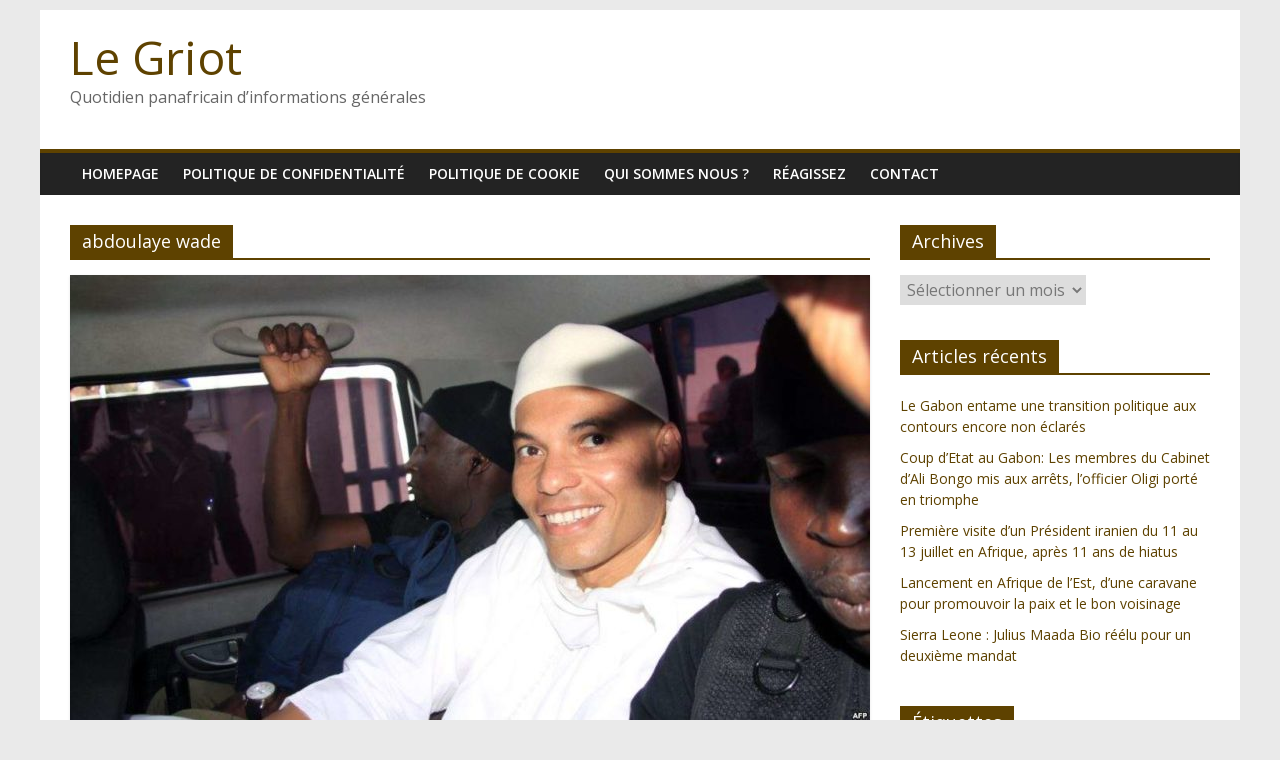

--- FILE ---
content_type: text/html; charset=UTF-8
request_url: https://www.legriot.info/tag/abdoulaye-wade
body_size: 16038
content:
<!DOCTYPE html>
<html lang="fr-FR">
<head>
			<meta charset="UTF-8" />
		<meta name="viewport" content="width=device-width, initial-scale=1">
		<link rel="profile" href="http://gmpg.org/xfn/11" />
		<title>abdoulaye wade &#8211; Le Griot</title>
<meta name='robots' content='max-image-preview:large' />
<link rel='dns-prefetch' href='//fonts.googleapis.com' />
<link rel="alternate" type="application/rss+xml" title="Le Griot &raquo; Flux" href="https://www.legriot.info/feed" />
<link rel="alternate" type="application/rss+xml" title="Le Griot &raquo; Flux des commentaires" href="https://www.legriot.info/comments/feed" />
<link rel="alternate" type="application/rss+xml" title="Le Griot &raquo; Flux de l’étiquette abdoulaye wade" href="https://www.legriot.info/tag/abdoulaye-wade/feed" />
<style id='wp-img-auto-sizes-contain-inline-css' type='text/css'>
img:is([sizes=auto i],[sizes^="auto," i]){contain-intrinsic-size:3000px 1500px}
/*# sourceURL=wp-img-auto-sizes-contain-inline-css */
</style>
<style id='wp-emoji-styles-inline-css' type='text/css'>

	img.wp-smiley, img.emoji {
		display: inline !important;
		border: none !important;
		box-shadow: none !important;
		height: 1em !important;
		width: 1em !important;
		margin: 0 0.07em !important;
		vertical-align: -0.1em !important;
		background: none !important;
		padding: 0 !important;
	}
/*# sourceURL=wp-emoji-styles-inline-css */
</style>
<style id='wp-block-library-inline-css' type='text/css'>
:root{--wp-block-synced-color:#7a00df;--wp-block-synced-color--rgb:122,0,223;--wp-bound-block-color:var(--wp-block-synced-color);--wp-editor-canvas-background:#ddd;--wp-admin-theme-color:#007cba;--wp-admin-theme-color--rgb:0,124,186;--wp-admin-theme-color-darker-10:#006ba1;--wp-admin-theme-color-darker-10--rgb:0,107,160.5;--wp-admin-theme-color-darker-20:#005a87;--wp-admin-theme-color-darker-20--rgb:0,90,135;--wp-admin-border-width-focus:2px}@media (min-resolution:192dpi){:root{--wp-admin-border-width-focus:1.5px}}.wp-element-button{cursor:pointer}:root .has-very-light-gray-background-color{background-color:#eee}:root .has-very-dark-gray-background-color{background-color:#313131}:root .has-very-light-gray-color{color:#eee}:root .has-very-dark-gray-color{color:#313131}:root .has-vivid-green-cyan-to-vivid-cyan-blue-gradient-background{background:linear-gradient(135deg,#00d084,#0693e3)}:root .has-purple-crush-gradient-background{background:linear-gradient(135deg,#34e2e4,#4721fb 50%,#ab1dfe)}:root .has-hazy-dawn-gradient-background{background:linear-gradient(135deg,#faaca8,#dad0ec)}:root .has-subdued-olive-gradient-background{background:linear-gradient(135deg,#fafae1,#67a671)}:root .has-atomic-cream-gradient-background{background:linear-gradient(135deg,#fdd79a,#004a59)}:root .has-nightshade-gradient-background{background:linear-gradient(135deg,#330968,#31cdcf)}:root .has-midnight-gradient-background{background:linear-gradient(135deg,#020381,#2874fc)}:root{--wp--preset--font-size--normal:16px;--wp--preset--font-size--huge:42px}.has-regular-font-size{font-size:1em}.has-larger-font-size{font-size:2.625em}.has-normal-font-size{font-size:var(--wp--preset--font-size--normal)}.has-huge-font-size{font-size:var(--wp--preset--font-size--huge)}.has-text-align-center{text-align:center}.has-text-align-left{text-align:left}.has-text-align-right{text-align:right}.has-fit-text{white-space:nowrap!important}#end-resizable-editor-section{display:none}.aligncenter{clear:both}.items-justified-left{justify-content:flex-start}.items-justified-center{justify-content:center}.items-justified-right{justify-content:flex-end}.items-justified-space-between{justify-content:space-between}.screen-reader-text{border:0;clip-path:inset(50%);height:1px;margin:-1px;overflow:hidden;padding:0;position:absolute;width:1px;word-wrap:normal!important}.screen-reader-text:focus{background-color:#ddd;clip-path:none;color:#444;display:block;font-size:1em;height:auto;left:5px;line-height:normal;padding:15px 23px 14px;text-decoration:none;top:5px;width:auto;z-index:100000}html :where(.has-border-color){border-style:solid}html :where([style*=border-top-color]){border-top-style:solid}html :where([style*=border-right-color]){border-right-style:solid}html :where([style*=border-bottom-color]){border-bottom-style:solid}html :where([style*=border-left-color]){border-left-style:solid}html :where([style*=border-width]){border-style:solid}html :where([style*=border-top-width]){border-top-style:solid}html :where([style*=border-right-width]){border-right-style:solid}html :where([style*=border-bottom-width]){border-bottom-style:solid}html :where([style*=border-left-width]){border-left-style:solid}html :where(img[class*=wp-image-]){height:auto;max-width:100%}:where(figure){margin:0 0 1em}html :where(.is-position-sticky){--wp-admin--admin-bar--position-offset:var(--wp-admin--admin-bar--height,0px)}@media screen and (max-width:600px){html :where(.is-position-sticky){--wp-admin--admin-bar--position-offset:0px}}

/*# sourceURL=wp-block-library-inline-css */
</style><style id='global-styles-inline-css' type='text/css'>
:root{--wp--preset--aspect-ratio--square: 1;--wp--preset--aspect-ratio--4-3: 4/3;--wp--preset--aspect-ratio--3-4: 3/4;--wp--preset--aspect-ratio--3-2: 3/2;--wp--preset--aspect-ratio--2-3: 2/3;--wp--preset--aspect-ratio--16-9: 16/9;--wp--preset--aspect-ratio--9-16: 9/16;--wp--preset--color--black: #000000;--wp--preset--color--cyan-bluish-gray: #abb8c3;--wp--preset--color--white: #ffffff;--wp--preset--color--pale-pink: #f78da7;--wp--preset--color--vivid-red: #cf2e2e;--wp--preset--color--luminous-vivid-orange: #ff6900;--wp--preset--color--luminous-vivid-amber: #fcb900;--wp--preset--color--light-green-cyan: #7bdcb5;--wp--preset--color--vivid-green-cyan: #00d084;--wp--preset--color--pale-cyan-blue: #8ed1fc;--wp--preset--color--vivid-cyan-blue: #0693e3;--wp--preset--color--vivid-purple: #9b51e0;--wp--preset--gradient--vivid-cyan-blue-to-vivid-purple: linear-gradient(135deg,rgb(6,147,227) 0%,rgb(155,81,224) 100%);--wp--preset--gradient--light-green-cyan-to-vivid-green-cyan: linear-gradient(135deg,rgb(122,220,180) 0%,rgb(0,208,130) 100%);--wp--preset--gradient--luminous-vivid-amber-to-luminous-vivid-orange: linear-gradient(135deg,rgb(252,185,0) 0%,rgb(255,105,0) 100%);--wp--preset--gradient--luminous-vivid-orange-to-vivid-red: linear-gradient(135deg,rgb(255,105,0) 0%,rgb(207,46,46) 100%);--wp--preset--gradient--very-light-gray-to-cyan-bluish-gray: linear-gradient(135deg,rgb(238,238,238) 0%,rgb(169,184,195) 100%);--wp--preset--gradient--cool-to-warm-spectrum: linear-gradient(135deg,rgb(74,234,220) 0%,rgb(151,120,209) 20%,rgb(207,42,186) 40%,rgb(238,44,130) 60%,rgb(251,105,98) 80%,rgb(254,248,76) 100%);--wp--preset--gradient--blush-light-purple: linear-gradient(135deg,rgb(255,206,236) 0%,rgb(152,150,240) 100%);--wp--preset--gradient--blush-bordeaux: linear-gradient(135deg,rgb(254,205,165) 0%,rgb(254,45,45) 50%,rgb(107,0,62) 100%);--wp--preset--gradient--luminous-dusk: linear-gradient(135deg,rgb(255,203,112) 0%,rgb(199,81,192) 50%,rgb(65,88,208) 100%);--wp--preset--gradient--pale-ocean: linear-gradient(135deg,rgb(255,245,203) 0%,rgb(182,227,212) 50%,rgb(51,167,181) 100%);--wp--preset--gradient--electric-grass: linear-gradient(135deg,rgb(202,248,128) 0%,rgb(113,206,126) 100%);--wp--preset--gradient--midnight: linear-gradient(135deg,rgb(2,3,129) 0%,rgb(40,116,252) 100%);--wp--preset--font-size--small: 13px;--wp--preset--font-size--medium: 20px;--wp--preset--font-size--large: 36px;--wp--preset--font-size--x-large: 42px;--wp--preset--spacing--20: 0.44rem;--wp--preset--spacing--30: 0.67rem;--wp--preset--spacing--40: 1rem;--wp--preset--spacing--50: 1.5rem;--wp--preset--spacing--60: 2.25rem;--wp--preset--spacing--70: 3.38rem;--wp--preset--spacing--80: 5.06rem;--wp--preset--shadow--natural: 6px 6px 9px rgba(0, 0, 0, 0.2);--wp--preset--shadow--deep: 12px 12px 50px rgba(0, 0, 0, 0.4);--wp--preset--shadow--sharp: 6px 6px 0px rgba(0, 0, 0, 0.2);--wp--preset--shadow--outlined: 6px 6px 0px -3px rgb(255, 255, 255), 6px 6px rgb(0, 0, 0);--wp--preset--shadow--crisp: 6px 6px 0px rgb(0, 0, 0);}:where(.is-layout-flex){gap: 0.5em;}:where(.is-layout-grid){gap: 0.5em;}body .is-layout-flex{display: flex;}.is-layout-flex{flex-wrap: wrap;align-items: center;}.is-layout-flex > :is(*, div){margin: 0;}body .is-layout-grid{display: grid;}.is-layout-grid > :is(*, div){margin: 0;}:where(.wp-block-columns.is-layout-flex){gap: 2em;}:where(.wp-block-columns.is-layout-grid){gap: 2em;}:where(.wp-block-post-template.is-layout-flex){gap: 1.25em;}:where(.wp-block-post-template.is-layout-grid){gap: 1.25em;}.has-black-color{color: var(--wp--preset--color--black) !important;}.has-cyan-bluish-gray-color{color: var(--wp--preset--color--cyan-bluish-gray) !important;}.has-white-color{color: var(--wp--preset--color--white) !important;}.has-pale-pink-color{color: var(--wp--preset--color--pale-pink) !important;}.has-vivid-red-color{color: var(--wp--preset--color--vivid-red) !important;}.has-luminous-vivid-orange-color{color: var(--wp--preset--color--luminous-vivid-orange) !important;}.has-luminous-vivid-amber-color{color: var(--wp--preset--color--luminous-vivid-amber) !important;}.has-light-green-cyan-color{color: var(--wp--preset--color--light-green-cyan) !important;}.has-vivid-green-cyan-color{color: var(--wp--preset--color--vivid-green-cyan) !important;}.has-pale-cyan-blue-color{color: var(--wp--preset--color--pale-cyan-blue) !important;}.has-vivid-cyan-blue-color{color: var(--wp--preset--color--vivid-cyan-blue) !important;}.has-vivid-purple-color{color: var(--wp--preset--color--vivid-purple) !important;}.has-black-background-color{background-color: var(--wp--preset--color--black) !important;}.has-cyan-bluish-gray-background-color{background-color: var(--wp--preset--color--cyan-bluish-gray) !important;}.has-white-background-color{background-color: var(--wp--preset--color--white) !important;}.has-pale-pink-background-color{background-color: var(--wp--preset--color--pale-pink) !important;}.has-vivid-red-background-color{background-color: var(--wp--preset--color--vivid-red) !important;}.has-luminous-vivid-orange-background-color{background-color: var(--wp--preset--color--luminous-vivid-orange) !important;}.has-luminous-vivid-amber-background-color{background-color: var(--wp--preset--color--luminous-vivid-amber) !important;}.has-light-green-cyan-background-color{background-color: var(--wp--preset--color--light-green-cyan) !important;}.has-vivid-green-cyan-background-color{background-color: var(--wp--preset--color--vivid-green-cyan) !important;}.has-pale-cyan-blue-background-color{background-color: var(--wp--preset--color--pale-cyan-blue) !important;}.has-vivid-cyan-blue-background-color{background-color: var(--wp--preset--color--vivid-cyan-blue) !important;}.has-vivid-purple-background-color{background-color: var(--wp--preset--color--vivid-purple) !important;}.has-black-border-color{border-color: var(--wp--preset--color--black) !important;}.has-cyan-bluish-gray-border-color{border-color: var(--wp--preset--color--cyan-bluish-gray) !important;}.has-white-border-color{border-color: var(--wp--preset--color--white) !important;}.has-pale-pink-border-color{border-color: var(--wp--preset--color--pale-pink) !important;}.has-vivid-red-border-color{border-color: var(--wp--preset--color--vivid-red) !important;}.has-luminous-vivid-orange-border-color{border-color: var(--wp--preset--color--luminous-vivid-orange) !important;}.has-luminous-vivid-amber-border-color{border-color: var(--wp--preset--color--luminous-vivid-amber) !important;}.has-light-green-cyan-border-color{border-color: var(--wp--preset--color--light-green-cyan) !important;}.has-vivid-green-cyan-border-color{border-color: var(--wp--preset--color--vivid-green-cyan) !important;}.has-pale-cyan-blue-border-color{border-color: var(--wp--preset--color--pale-cyan-blue) !important;}.has-vivid-cyan-blue-border-color{border-color: var(--wp--preset--color--vivid-cyan-blue) !important;}.has-vivid-purple-border-color{border-color: var(--wp--preset--color--vivid-purple) !important;}.has-vivid-cyan-blue-to-vivid-purple-gradient-background{background: var(--wp--preset--gradient--vivid-cyan-blue-to-vivid-purple) !important;}.has-light-green-cyan-to-vivid-green-cyan-gradient-background{background: var(--wp--preset--gradient--light-green-cyan-to-vivid-green-cyan) !important;}.has-luminous-vivid-amber-to-luminous-vivid-orange-gradient-background{background: var(--wp--preset--gradient--luminous-vivid-amber-to-luminous-vivid-orange) !important;}.has-luminous-vivid-orange-to-vivid-red-gradient-background{background: var(--wp--preset--gradient--luminous-vivid-orange-to-vivid-red) !important;}.has-very-light-gray-to-cyan-bluish-gray-gradient-background{background: var(--wp--preset--gradient--very-light-gray-to-cyan-bluish-gray) !important;}.has-cool-to-warm-spectrum-gradient-background{background: var(--wp--preset--gradient--cool-to-warm-spectrum) !important;}.has-blush-light-purple-gradient-background{background: var(--wp--preset--gradient--blush-light-purple) !important;}.has-blush-bordeaux-gradient-background{background: var(--wp--preset--gradient--blush-bordeaux) !important;}.has-luminous-dusk-gradient-background{background: var(--wp--preset--gradient--luminous-dusk) !important;}.has-pale-ocean-gradient-background{background: var(--wp--preset--gradient--pale-ocean) !important;}.has-electric-grass-gradient-background{background: var(--wp--preset--gradient--electric-grass) !important;}.has-midnight-gradient-background{background: var(--wp--preset--gradient--midnight) !important;}.has-small-font-size{font-size: var(--wp--preset--font-size--small) !important;}.has-medium-font-size{font-size: var(--wp--preset--font-size--medium) !important;}.has-large-font-size{font-size: var(--wp--preset--font-size--large) !important;}.has-x-large-font-size{font-size: var(--wp--preset--font-size--x-large) !important;}
/*# sourceURL=global-styles-inline-css */
</style>

<style id='classic-theme-styles-inline-css' type='text/css'>
/*! This file is auto-generated */
.wp-block-button__link{color:#fff;background-color:#32373c;border-radius:9999px;box-shadow:none;text-decoration:none;padding:calc(.667em + 2px) calc(1.333em + 2px);font-size:1.125em}.wp-block-file__button{background:#32373c;color:#fff;text-decoration:none}
/*# sourceURL=/wp-includes/css/classic-themes.min.css */
</style>
<link rel='stylesheet' id='contact-form-7-css' href='https://www.legriot.info/wp-content/plugins/contact-form-7/includes/css/styles.css?ver=5.7.7' type='text/css' media='all' />
<link rel='stylesheet' id='colormag_style-css' href='https://www.legriot.info/wp-content/themes/colormag/style.css?ver=2.1.2' type='text/css' media='all' />
<style id='colormag_style-inline-css' type='text/css'>
.colormag-button,blockquote,button,input[type=reset],input[type=button],input[type=submit],#masthead.colormag-header-clean #site-navigation.main-small-navigation .menu-toggle,.fa.search-top:hover,#masthead.colormag-header-classic #site-navigation.main-small-navigation .menu-toggle,.main-navigation ul li.focus > a,#masthead.colormag-header-classic .main-navigation ul ul.sub-menu li.focus > a,.home-icon.front_page_on,.main-navigation a:hover,.main-navigation ul li ul li a:hover,.main-navigation ul li ul li:hover>a,.main-navigation ul li.current-menu-ancestor>a,.main-navigation ul li.current-menu-item ul li a:hover,.main-navigation ul li.current-menu-item>a,.main-navigation ul li.current_page_ancestor>a,.main-navigation ul li.current_page_item>a,.main-navigation ul li:hover>a,.main-small-navigation li a:hover,.site-header .menu-toggle:hover,#masthead.colormag-header-classic .main-navigation ul ul.sub-menu li:hover > a,#masthead.colormag-header-classic .main-navigation ul ul.sub-menu li.current-menu-ancestor > a,#masthead.colormag-header-classic .main-navigation ul ul.sub-menu li.current-menu-item > a,#masthead .main-small-navigation li:hover > a,#masthead .main-small-navigation li.current-page-ancestor > a,#masthead .main-small-navigation li.current-menu-ancestor > a,#masthead .main-small-navigation li.current-page-item > a,#masthead .main-small-navigation li.current-menu-item > a,.main-small-navigation .current-menu-item>a,.main-small-navigation .current_page_item > a,.promo-button-area a:hover,#content .wp-pagenavi .current,#content .wp-pagenavi a:hover,.format-link .entry-content a,.pagination span,.comments-area .comment-author-link span,#secondary .widget-title span,.footer-widgets-area .widget-title span,.colormag-footer--classic .footer-widgets-area .widget-title span::before,.advertisement_above_footer .widget-title span,#content .post .article-content .above-entry-meta .cat-links a,.page-header .page-title span,.entry-meta .post-format i,.more-link,.no-post-thumbnail,.widget_featured_slider .slide-content .above-entry-meta .cat-links a,.widget_highlighted_posts .article-content .above-entry-meta .cat-links a,.widget_featured_posts .article-content .above-entry-meta .cat-links a,.widget_featured_posts .widget-title span,.widget_slider_area .widget-title span,.widget_beside_slider .widget-title span,.wp-block-quote,.wp-block-quote.is-style-large,.wp-block-quote.has-text-align-right{background-color:#5e4200;}#site-title a,.next a:hover,.previous a:hover,.social-links i.fa:hover,a,#masthead.colormag-header-clean .social-links li:hover i.fa,#masthead.colormag-header-classic .social-links li:hover i.fa,#masthead.colormag-header-clean .breaking-news .newsticker a:hover,#masthead.colormag-header-classic .breaking-news .newsticker a:hover,#masthead.colormag-header-classic #site-navigation .fa.search-top:hover,#masthead.colormag-header-classic #site-navigation.main-navigation .random-post a:hover .fa-random,.dark-skin #masthead.colormag-header-classic #site-navigation.main-navigation .home-icon:hover .fa,#masthead .main-small-navigation li:hover > .sub-toggle i,.better-responsive-menu #masthead .main-small-navigation .sub-toggle.active .fa,#masthead.colormag-header-classic .main-navigation .home-icon a:hover .fa,.pagination a span:hover,#content .comments-area a.comment-edit-link:hover,#content .comments-area a.comment-permalink:hover,#content .comments-area article header cite a:hover,.comments-area .comment-author-link a:hover,.comment .comment-reply-link:hover,.nav-next a,.nav-previous a,.footer-widgets-area a:hover,a#scroll-up i,#content .post .article-content .entry-title a:hover,.entry-meta .byline i,.entry-meta .cat-links i,.entry-meta a,.post .entry-title a:hover,.search .entry-title a:hover,.entry-meta .comments-link a:hover,.entry-meta .edit-link a:hover,.entry-meta .posted-on a:hover,.entry-meta .tag-links a:hover,.single #content .tags a:hover,.post-box .entry-meta .cat-links a:hover,.post-box .entry-meta .posted-on a:hover,.post.post-box .entry-title a:hover,.widget_featured_slider .slide-content .below-entry-meta .byline a:hover,.widget_featured_slider .slide-content .below-entry-meta .comments a:hover,.widget_featured_slider .slide-content .below-entry-meta .posted-on a:hover,.widget_featured_slider .slide-content .entry-title a:hover,.byline a:hover,.comments a:hover,.edit-link a:hover,.posted-on a:hover,.tag-links a:hover,.widget_highlighted_posts .article-content .below-entry-meta .byline a:hover,.widget_highlighted_posts .article-content .below-entry-meta .comments a:hover,.widget_highlighted_posts .article-content .below-entry-meta .posted-on a:hover,.widget_highlighted_posts .article-content .entry-title a:hover,.widget_featured_posts .article-content .entry-title a:hover,.related-posts-main-title .fa,.single-related-posts .article-content .entry-title a:hover{color:#5e4200;}#site-navigation{border-top-color:#5e4200;}#masthead.colormag-header-classic .main-navigation ul ul.sub-menu li:hover,#masthead.colormag-header-classic .main-navigation ul ul.sub-menu li.current-menu-ancestor,#masthead.colormag-header-classic .main-navigation ul ul.sub-menu li.current-menu-item,#masthead.colormag-header-classic #site-navigation .menu-toggle,#masthead.colormag-header-classic #site-navigation .menu-toggle:hover,#masthead.colormag-header-classic .main-navigation ul > li:hover > a,#masthead.colormag-header-classic .main-navigation ul > li.current-menu-item > a,#masthead.colormag-header-classic .main-navigation ul > li.current-menu-ancestor > a,#masthead.colormag-header-classic .main-navigation ul li.focus > a,.promo-button-area a:hover,.pagination a span:hover{border-color:#5e4200;}#secondary .widget-title,.footer-widgets-area .widget-title,.advertisement_above_footer .widget-title,.page-header .page-title,.widget_featured_posts .widget-title,.widget_slider_area .widget-title,.widget_beside_slider .widget-title{border-bottom-color:#5e4200;}@media (max-width:768px){.better-responsive-menu .sub-toggle{background-color:#402400;}}
/*# sourceURL=colormag_style-inline-css */
</style>
<link rel='stylesheet' id='colormag-featured-image-popup-css-css' href='https://www.legriot.info/wp-content/themes/colormag/js/magnific-popup/magnific-popup.min.css?ver=2.1.2' type='text/css' media='all' />
<link rel='stylesheet' id='colormag-fontawesome-css' href='https://www.legriot.info/wp-content/themes/colormag/fontawesome/css/font-awesome.min.css?ver=2.1.2' type='text/css' media='all' />
<link rel='stylesheet' id='colormag_googlefonts-css' href='//fonts.googleapis.com/css?family=Open+Sans%3A400%2C600&#038;1&#038;display=swap&#038;ver=2.1.2' type='text/css' media='all' />
<script type="text/javascript" src="https://www.legriot.info/wp-includes/js/jquery/jquery.min.js?ver=3.7.1" id="jquery-core-js"></script>
<script type="text/javascript" src="https://www.legriot.info/wp-includes/js/jquery/jquery-migrate.min.js?ver=3.4.1" id="jquery-migrate-js"></script>
<link rel="https://api.w.org/" href="https://www.legriot.info/wp-json/" /><link rel="alternate" title="JSON" type="application/json" href="https://www.legriot.info/wp-json/wp/v2/tags/305" /><link rel="EditURI" type="application/rsd+xml" title="RSD" href="https://www.legriot.info/xmlrpc.php?rsd" />
<meta name="generator" content="WordPress 6.9" />

<link rel="stylesheet" type="text/css" href="https://www.legriot.info/wp-content/plugins/Viva-ThumbZoom/lib/v-zoom/viva-zoom.css"  />

				<script type='text/javascript' src='https://www.legriot.info/wp-content/plugins/Viva-ThumbZoom/lib/v-zoom/viva-zoom-mini.js'></script>

				<script type='text/javascript'>
               // 26f2c0bd88ed1fe0be78a57439b97490
	 			vz.graphicsDir = 'https://www.legriot.info/wp-content/plugins/Viva-ThumbZoom/lib/v-zoom/graphics/';

	    		vz.outlineType = 'rounded-white';

			</script>
        <script>

      window.OneSignalDeferred = window.OneSignalDeferred || [];

      OneSignalDeferred.push(function(OneSignal) {
        var oneSignal_options = {};
        window._oneSignalInitOptions = oneSignal_options;

        oneSignal_options['serviceWorkerParam'] = { scope: '/' };
oneSignal_options['serviceWorkerPath'] = 'OneSignalSDKWorker.js.php';

        OneSignal.Notifications.setDefaultUrl("https://www.legriot.info");

        oneSignal_options['wordpress'] = true;
oneSignal_options['appId'] = 'd9ef54e3-70c5-47b4-bbc4-d0456fd9a349';
oneSignal_options['allowLocalhostAsSecureOrigin'] = true;
oneSignal_options['welcomeNotification'] = { };
oneSignal_options['welcomeNotification']['title'] = "";
oneSignal_options['welcomeNotification']['message'] = "";
oneSignal_options['subdomainName'] = "legriot.os.ts";
oneSignal_options['safari_web_id'] = "web.onesignal.auto.145f18a4-510a-4781-b676-50fa3f7fa700";
oneSignal_options['promptOptions'] = { };
oneSignal_options['notifyButton'] = { };
oneSignal_options['notifyButton']['enable'] = true;
oneSignal_options['notifyButton']['position'] = 'bottom-right';
oneSignal_options['notifyButton']['theme'] = 'default';
oneSignal_options['notifyButton']['size'] = 'medium';
oneSignal_options['notifyButton']['showCredit'] = true;
oneSignal_options['notifyButton']['text'] = {};
              OneSignal.init(window._oneSignalInitOptions);
                    });

      function documentInitOneSignal() {
        var oneSignal_elements = document.getElementsByClassName("OneSignal-prompt");

        var oneSignalLinkClickHandler = function(event) { OneSignal.Notifications.requestPermission(); event.preventDefault(); };        for(var i = 0; i < oneSignal_elements.length; i++)
          oneSignal_elements[i].addEventListener('click', oneSignalLinkClickHandler, false);
      }

      if (document.readyState === 'complete') {
           documentInitOneSignal();
      }
      else {
           window.addEventListener("load", function(event){
               documentInitOneSignal();
          });
      }
    </script>
<link rel="icon" href="https://www.legriot.info/wp-content/uploads/2020/04/cropped-logo-32x32.gif" sizes="32x32" />
<link rel="icon" href="https://www.legriot.info/wp-content/uploads/2020/04/cropped-logo-192x192.gif" sizes="192x192" />
<link rel="apple-touch-icon" href="https://www.legriot.info/wp-content/uploads/2020/04/cropped-logo-180x180.gif" />
<meta name="msapplication-TileImage" content="https://www.legriot.info/wp-content/uploads/2020/04/cropped-logo-270x270.gif" />
</head>

<body class="archive tag tag-abdoulaye-wade tag-305 wp-embed-responsive wp-theme-colormag right-sidebar box-layout">

		<div id="page" class="hfeed site">
				<a class="skip-link screen-reader-text" href="#main">Passer au contenu</a>
				<header id="masthead" class="site-header clearfix ">
				<div id="header-text-nav-container" class="clearfix">
		
		<div class="inner-wrap">
			<div id="header-text-nav-wrap" class="clearfix">

				<div id="header-left-section">
					
					<div id="header-text" class="">
													<h3 id="site-title">
								<a href="https://www.legriot.info/" title="Le Griot" rel="home">Le Griot</a>
							</h3>
						
													<p id="site-description">
								Quotidien panafricain d’informations générales							</p><!-- #site-description -->
											</div><!-- #header-text -->
				</div><!-- #header-left-section -->

				<div id="header-right-section">
									</div><!-- #header-right-section -->

			</div><!-- #header-text-nav-wrap -->
		</div><!-- .inner-wrap -->

		
		<nav id="site-navigation" class="main-navigation clearfix" role="navigation">
			<div class="inner-wrap clearfix">
				
				
				<p class="menu-toggle"></p>
				<div class="menu"><ul><li class="page_item page-item-28527"><a href="https://www.legriot.info/homepage">homepage</a></li><li class="page_item page-item-24473"><a href="https://www.legriot.info/politique-de-confidentialite">Politique de confidentialité</a></li><li class="page_item page-item-24475"><a href="https://www.legriot.info/politique-de-cookie">Politique de cookie</a></li><li class="page_item page-item-287"><a href="https://www.legriot.info/qui-sommes-nous">Qui sommes nous ?</a></li><li class="page_item page-item-423"><a href="https://www.legriot.info/reagissez">Réagissez</a></li><li class="page_item page-item-299"><a href="https://www.legriot.info/contact">Contact</a></li></ul></div>
			</div>
		</nav>

				</div><!-- #header-text-nav-container -->
				</header><!-- #masthead -->
				<div id="main" class="clearfix">
				<div class="inner-wrap clearfix">
		
	<div id="primary">
		<div id="content" class="clearfix">

			
		<header class="page-header">
			
				<h1 class="page-title">
					<span>
						abdoulaye wade					</span>
				</h1>
						</header><!-- .page-header -->

		
				<div class="article-container">

					
<article id="post-24835" class="post-24835 post type-post status-publish format-standard has-post-thumbnail hentry category-senegal tag-abdoulaye-wade tag-alain-jakubowicz tag-karim-wade tag-khalifa-sall tag-macky-sall tag-madicke-niang tag-pds tag-qatar tag-senegal">
	
				<div class="featured-image">
				<a href="https://www.legriot.info/24835-senegal-lopposant-karim-wade-officiellement-exclu-des-listes-electorales.html" title="Sénégal : L&rsquo;opposant Karim Wade officiellement exclu des listes électorales">
					<img width="800" height="445" src="https://www.legriot.info/wp-content/uploads/2018/08/SENAGAL-800x445.jpg" class="attachment-colormag-featured-image size-colormag-featured-image wp-post-image" alt="" decoding="async" fetchpriority="high" />				</a>
			</div>
			
	<div class="article-content clearfix">

		<div class="above-entry-meta"><span class="cat-links"><a href="https://www.legriot.info/category/senegal"  rel="category tag">Sénégal</a>&nbsp;</span></div>
		<header class="entry-header">
			<h2 class="entry-title">
				<a href="https://www.legriot.info/24835-senegal-lopposant-karim-wade-officiellement-exclu-des-listes-electorales.html" title="Sénégal : L&rsquo;opposant Karim Wade officiellement exclu des listes électorales">Sénégal : L&rsquo;opposant Karim Wade officiellement exclu des listes électorales</a>
			</h2>
		</header>

		<div class="below-entry-meta">
			<span class="posted-on"><a href="https://www.legriot.info/24835-senegal-lopposant-karim-wade-officiellement-exclu-des-listes-electorales.html" title="10:46 am" rel="bookmark"><i class="fa fa-calendar-o"></i> <time class="entry-date published updated" datetime="2018-08-31T10:46:35+00:00">31/08/2018</time></a></span>
			<span class="byline">
				<span class="author vcard">
					<i class="fa fa-user"></i>
					<a class="url fn n"
					   href="https://www.legriot.info/author/christelle4maj"
					   title="Larissa Pougoue"
					>
						Larissa Pougoue					</a>
				</span>
			</span>

							<span class="comments">
						<a href="https://www.legriot.info/24835-senegal-lopposant-karim-wade-officiellement-exclu-des-listes-electorales.html#respond"><i class="fa fa-comment"></i> Aucun commentaire</a>					</span>
				<span class="tag-links"><i class="fa fa-tags"></i><a href="https://www.legriot.info/tag/abdoulaye-wade" rel="tag">abdoulaye wade</a>, <a href="https://www.legriot.info/tag/alain-jakubowicz" rel="tag">Alain Jakubowicz</a>, <a href="https://www.legriot.info/tag/karim-wade" rel="tag">Karim Wade</a>, <a href="https://www.legriot.info/tag/khalifa-sall" rel="tag">Khalifa Sall</a>, <a href="https://www.legriot.info/tag/macky-sall" rel="tag">Macky Sall</a>, <a href="https://www.legriot.info/tag/madicke-niang" rel="tag">Madické Niang</a>, <a href="https://www.legriot.info/tag/pds" rel="tag">PDS</a>, <a href="https://www.legriot.info/tag/qatar" rel="tag">Qatar</a>, <a href="https://www.legriot.info/tag/senegal" rel="tag">Sénégal</a></span></div>
		<div class="entry-content clearfix">
			<p>La Cour suprême du Sénégal a rejeté jeudi le pourvoi de l&rsquo;opposant Karim Wade contre sa radiation des listes électorales,</p>
			<a class="more-link" title="Sénégal : L&rsquo;opposant Karim Wade officiellement exclu des listes électorales" href="https://www.legriot.info/24835-senegal-lopposant-karim-wade-officiellement-exclu-des-listes-electorales.html">
				<span>Lire la suite</span>
			</a>
		</div>

	</div>

	</article>

<article id="post-23913" class="post-23913 post type-post status-publish format-standard has-post-thumbnail hentry category-indiscretions tag-abdoulaye-wade tag-bibo-bourgi tag-corinne-dreyfus-schmidt tag-ibrahim-aboukhalil tag-karim-wade tag-luxembourg tag-macky-sall tag-paris tag-senegal">
	
				<div class="featured-image">
				<a href="https://www.legriot.info/23913-senegal-la-justice-francaise-refuse-a-nouveau-la-saisie-des-biens-de-karim-wade.html" title="Sénégal : La justice française refuse à nouveau la saisie des biens de Karim Wade">
					<img width="800" height="445" src="https://www.legriot.info/wp-content/uploads/2018/03/senegal-800x445.jpg" class="attachment-colormag-featured-image size-colormag-featured-image wp-post-image" alt="" decoding="async" />				</a>
			</div>
			
	<div class="article-content clearfix">

		<div class="above-entry-meta"><span class="cat-links"><a href="https://www.legriot.info/category/indiscretions"  rel="category tag">Indiscrétions</a>&nbsp;</span></div>
		<header class="entry-header">
			<h2 class="entry-title">
				<a href="https://www.legriot.info/23913-senegal-la-justice-francaise-refuse-a-nouveau-la-saisie-des-biens-de-karim-wade.html" title="Sénégal : La justice française refuse à nouveau la saisie des biens de Karim Wade">Sénégal : La justice française refuse à nouveau la saisie des biens de Karim Wade</a>
			</h2>
		</header>

		<div class="below-entry-meta">
			<span class="posted-on"><a href="https://www.legriot.info/23913-senegal-la-justice-francaise-refuse-a-nouveau-la-saisie-des-biens-de-karim-wade.html" title="11:31 am" rel="bookmark"><i class="fa fa-calendar-o"></i> <time class="entry-date published updated" datetime="2018-03-15T11:31:17+00:00">15/03/2018</time></a></span>
			<span class="byline">
				<span class="author vcard">
					<i class="fa fa-user"></i>
					<a class="url fn n"
					   href="https://www.legriot.info/author/mimouna-hafidh"
					   title="Mimouna Hafidh"
					>
						Mimouna Hafidh					</a>
				</span>
			</span>

							<span class="comments">
						<a href="https://www.legriot.info/23913-senegal-la-justice-francaise-refuse-a-nouveau-la-saisie-des-biens-de-karim-wade.html#respond"><i class="fa fa-comment"></i> Aucun commentaire</a>					</span>
				<span class="tag-links"><i class="fa fa-tags"></i><a href="https://www.legriot.info/tag/abdoulaye-wade" rel="tag">abdoulaye wade</a>, <a href="https://www.legriot.info/tag/bibo-bourgi" rel="tag">Bibo Bourgi</a>, <a href="https://www.legriot.info/tag/corinne-dreyfus-schmidt" rel="tag">Corinne Dreyfus-Schmidt</a>, <a href="https://www.legriot.info/tag/ibrahim-aboukhalil" rel="tag">Ibrahim Aboukhalil</a>, <a href="https://www.legriot.info/tag/karim-wade" rel="tag">Karim Wade</a>, <a href="https://www.legriot.info/tag/luxembourg" rel="tag">Luxembourg</a>, <a href="https://www.legriot.info/tag/macky-sall" rel="tag">Macky Sall</a>, <a href="https://www.legriot.info/tag/paris" rel="tag">Paris</a>, <a href="https://www.legriot.info/tag/senegal" rel="tag">Sénégal</a></span></div>
		<div class="entry-content clearfix">
			<p>La Cour d’appel de Paris a confirmé mercredi le jugement rendu en première instance en septembre 2016, qui rejetait la</p>
			<a class="more-link" title="Sénégal : La justice française refuse à nouveau la saisie des biens de Karim Wade" href="https://www.legriot.info/23913-senegal-la-justice-francaise-refuse-a-nouveau-la-saisie-des-biens-de-karim-wade.html">
				<span>Lire la suite</span>
			</a>
		</div>

	</div>

	</article>

<article id="post-22767" class="post-22767 post type-post status-publish format-standard has-post-thumbnail hentry category-senegal tag-abdoulaye-wade tag-dakar tag-france tag-khalifa-sall tag-macky-sall">
	
				<div class="featured-image">
				<a href="https://www.legriot.info/22767-lex-president-senegalais-wade-renonce-a-son-titre-de-depute.html" title="L&rsquo;ex-président sénégalais Wade renonce à son titre de député">
					<img width="800" height="445" src="https://www.legriot.info/wp-content/uploads/2017/09/WADE-800x445.jpg" class="attachment-colormag-featured-image size-colormag-featured-image wp-post-image" alt="" decoding="async" />				</a>
			</div>
			
	<div class="article-content clearfix">

		<div class="above-entry-meta"><span class="cat-links"><a href="https://www.legriot.info/category/senegal"  rel="category tag">Sénégal</a>&nbsp;</span></div>
		<header class="entry-header">
			<h2 class="entry-title">
				<a href="https://www.legriot.info/22767-lex-president-senegalais-wade-renonce-a-son-titre-de-depute.html" title="L&rsquo;ex-président sénégalais Wade renonce à son titre de député">L&rsquo;ex-président sénégalais Wade renonce à son titre de député</a>
			</h2>
		</header>

		<div class="below-entry-meta">
			<span class="posted-on"><a href="https://www.legriot.info/22767-lex-president-senegalais-wade-renonce-a-son-titre-de-depute.html" title="11:03 am" rel="bookmark"><i class="fa fa-calendar-o"></i> <time class="entry-date published" datetime="2017-09-12T11:03:28+00:00">12/09/2017</time><time class="updated" datetime="2017-09-12T11:03:41+00:00">12/09/2017</time></a></span>
			<span class="byline">
				<span class="author vcard">
					<i class="fa fa-user"></i>
					<a class="url fn n"
					   href="https://www.legriot.info/author/mimouna-hafidh"
					   title="Mimouna Hafidh"
					>
						Mimouna Hafidh					</a>
				</span>
			</span>

							<span class="comments">
						<a href="https://www.legriot.info/22767-lex-president-senegalais-wade-renonce-a-son-titre-de-depute.html#respond"><i class="fa fa-comment"></i> Aucun commentaire</a>					</span>
				<span class="tag-links"><i class="fa fa-tags"></i><a href="https://www.legriot.info/tag/abdoulaye-wade" rel="tag">abdoulaye wade</a>, <a href="https://www.legriot.info/tag/dakar" rel="tag">dakar</a>, <a href="https://www.legriot.info/tag/france" rel="tag">France</a>, <a href="https://www.legriot.info/tag/khalifa-sall" rel="tag">Khalifa Sall</a>, <a href="https://www.legriot.info/tag/macky-sall" rel="tag">Macky Sall</a></span></div>
		<div class="entry-content clearfix">
			<p>Dans une lettre adressée dimanche au secrétaire général de son parti, l&rsquo;ex-président sénégalais Abdoulaye Wade, l&rsquo;un des principaux opposants au</p>
			<a class="more-link" title="L&rsquo;ex-président sénégalais Wade renonce à son titre de député" href="https://www.legriot.info/22767-lex-president-senegalais-wade-renonce-a-son-titre-de-depute.html">
				<span>Lire la suite</span>
			</a>
		</div>

	</div>

	</article>

<article id="post-22455" class="post-22455 post type-post status-publish format-standard has-post-thumbnail hentry category-senegal tag-abdoulaye-wade tag-bureaux-de-vote tag-khalifa-sall tag-legislatives tag-macky-sall tag-senegal tag-touba">
	
				<div class="featured-image">
				<a href="https://www.legriot.info/22455-pas-dincidents-majeurs-lors-des-legislatives-au-senegal.html" title="Pas d’incidents majeurs lors des législatives au Sénégal">
					<img width="800" height="445" src="https://www.legriot.info/wp-content/uploads/2017/07/legislatives-Senegal-800x445.jpg" class="attachment-colormag-featured-image size-colormag-featured-image wp-post-image" alt="" decoding="async" loading="lazy" />				</a>
			</div>
			
	<div class="article-content clearfix">

		<div class="above-entry-meta"><span class="cat-links"><a href="https://www.legriot.info/category/senegal"  rel="category tag">Sénégal</a>&nbsp;</span></div>
		<header class="entry-header">
			<h2 class="entry-title">
				<a href="https://www.legriot.info/22455-pas-dincidents-majeurs-lors-des-legislatives-au-senegal.html" title="Pas d’incidents majeurs lors des législatives au Sénégal">Pas d’incidents majeurs lors des législatives au Sénégal</a>
			</h2>
		</header>

		<div class="below-entry-meta">
			<span class="posted-on"><a href="https://www.legriot.info/22455-pas-dincidents-majeurs-lors-des-legislatives-au-senegal.html" title="2:23 pm" rel="bookmark"><i class="fa fa-calendar-o"></i> <time class="entry-date published updated" datetime="2017-07-31T14:23:24+00:00">31/07/2017</time></a></span>
			<span class="byline">
				<span class="author vcard">
					<i class="fa fa-user"></i>
					<a class="url fn n"
					   href="https://www.legriot.info/author/corinna-leblanc-justin"
					   title="Corinna Leblanc-Justin"
					>
						Corinna Leblanc-Justin					</a>
				</span>
			</span>

							<span class="comments">
						<a href="https://www.legriot.info/22455-pas-dincidents-majeurs-lors-des-legislatives-au-senegal.html#respond"><i class="fa fa-comment"></i> Aucun commentaire</a>					</span>
				<span class="tag-links"><i class="fa fa-tags"></i><a href="https://www.legriot.info/tag/abdoulaye-wade" rel="tag">abdoulaye wade</a>, <a href="https://www.legriot.info/tag/bureaux-de-vote" rel="tag">bureaux de vote</a>, <a href="https://www.legriot.info/tag/khalifa-sall" rel="tag">Khalifa Sall</a>, <a href="https://www.legriot.info/tag/legislatives" rel="tag">législatives</a>, <a href="https://www.legriot.info/tag/macky-sall" rel="tag">Macky Sall</a>, <a href="https://www.legriot.info/tag/senegal" rel="tag">Sénégal</a>, <a href="https://www.legriot.info/tag/touba" rel="tag">Touba</a></span></div>
		<div class="entry-content clearfix">
			<p>Après une campagne tendue, un peu plus de 5 millions de Sénégalais étaient appelés aux urnes ce dimanche, pour participer</p>
			<a class="more-link" title="Pas d’incidents majeurs lors des législatives au Sénégal" href="https://www.legriot.info/22455-pas-dincidents-majeurs-lors-des-legislatives-au-senegal.html">
				<span>Lire la suite</span>
			</a>
		</div>

	</div>

	</article>

<article id="post-22289" class="post-22289 post type-post status-publish format-standard has-post-thumbnail hentry category-senegal tag-abdoulaye-wade tag-dakar tag-france tag-khalifa-sall tag-macky-sall tag-pds tag-senegal">
	
				<div class="featured-image">
				<a href="https://www.legriot.info/22289-debut-de-la-campagne-electorale-pour-les-legislatives-au-senegal.html" title="Début de la campagne électorale pour les législatives au Sénégal">
					<img width="612" height="306" src="https://www.legriot.info/wp-content/uploads/2017/07/legislative.jpg" class="attachment-colormag-featured-image size-colormag-featured-image wp-post-image" alt="" decoding="async" loading="lazy" srcset="https://www.legriot.info/wp-content/uploads/2017/07/legislative.jpg 612w, https://www.legriot.info/wp-content/uploads/2017/07/legislative-300x150.jpg 300w" sizes="auto, (max-width: 612px) 100vw, 612px" />				</a>
			</div>
			
	<div class="article-content clearfix">

		<div class="above-entry-meta"><span class="cat-links"><a href="https://www.legriot.info/category/senegal"  rel="category tag">Sénégal</a>&nbsp;</span></div>
		<header class="entry-header">
			<h2 class="entry-title">
				<a href="https://www.legriot.info/22289-debut-de-la-campagne-electorale-pour-les-legislatives-au-senegal.html" title="Début de la campagne électorale pour les législatives au Sénégal">Début de la campagne électorale pour les législatives au Sénégal</a>
			</h2>
		</header>

		<div class="below-entry-meta">
			<span class="posted-on"><a href="https://www.legriot.info/22289-debut-de-la-campagne-electorale-pour-les-legislatives-au-senegal.html" title="12:35 pm" rel="bookmark"><i class="fa fa-calendar-o"></i> <time class="entry-date published updated" datetime="2017-07-10T12:35:40+00:00">10/07/2017</time></a></span>
			<span class="byline">
				<span class="author vcard">
					<i class="fa fa-user"></i>
					<a class="url fn n"
					   href="https://www.legriot.info/author/christelle4maj"
					   title="Larissa Pougoue"
					>
						Larissa Pougoue					</a>
				</span>
			</span>

							<span class="comments">
						<a href="https://www.legriot.info/22289-debut-de-la-campagne-electorale-pour-les-legislatives-au-senegal.html#respond"><i class="fa fa-comment"></i> Aucun commentaire</a>					</span>
				<span class="tag-links"><i class="fa fa-tags"></i><a href="https://www.legriot.info/tag/abdoulaye-wade" rel="tag">abdoulaye wade</a>, <a href="https://www.legriot.info/tag/dakar" rel="tag">dakar</a>, <a href="https://www.legriot.info/tag/france" rel="tag">France</a>, <a href="https://www.legriot.info/tag/khalifa-sall" rel="tag">Khalifa Sall</a>, <a href="https://www.legriot.info/tag/macky-sall" rel="tag">Macky Sall</a>, <a href="https://www.legriot.info/tag/pds" rel="tag">PDS</a>, <a href="https://www.legriot.info/tag/senegal" rel="tag">Sénégal</a></span></div>
		<div class="entry-content clearfix">
			<p>La campagne électorale pour les élections législatives du 30 juillet s&rsquo;est ouverte ce dimanche au Sénégal et se poursuivra jusqu&rsquo;au</p>
			<a class="more-link" title="Début de la campagne électorale pour les législatives au Sénégal" href="https://www.legriot.info/22289-debut-de-la-campagne-electorale-pour-les-legislatives-au-senegal.html">
				<span>Lire la suite</span>
			</a>
		</div>

	</div>

	</article>

<article id="post-19275" class="post-19275 post type-post status-publish format-standard has-post-thumbnail hentry category-senegal tag-abdoulaye-wade tag-dakar tag-macky-sall tag-senegal">
	
				<div class="featured-image">
				<a href="https://www.legriot.info/19275-senegal-le-president-macky-sall-ne-veut-plus-denfants-mendiants.html" title="Sénégal : le président Macky Sall ne veut plus d&rsquo;enfants mendiants">
					<img width="605" height="403" src="https://www.legriot.info/wp-content/uploads/2016/07/m-sall.jpg" class="attachment-colormag-featured-image size-colormag-featured-image wp-post-image" alt="" decoding="async" loading="lazy" srcset="https://www.legriot.info/wp-content/uploads/2016/07/m-sall.jpg 605w, https://www.legriot.info/wp-content/uploads/2016/07/m-sall-300x200.jpg 300w" sizes="auto, (max-width: 605px) 100vw, 605px" />				</a>
			</div>
			
	<div class="article-content clearfix">

		<div class="above-entry-meta"><span class="cat-links"><a href="https://www.legriot.info/category/senegal"  rel="category tag">Sénégal</a>&nbsp;</span></div>
		<header class="entry-header">
			<h2 class="entry-title">
				<a href="https://www.legriot.info/19275-senegal-le-president-macky-sall-ne-veut-plus-denfants-mendiants.html" title="Sénégal : le président Macky Sall ne veut plus d&rsquo;enfants mendiants">Sénégal : le président Macky Sall ne veut plus d&rsquo;enfants mendiants</a>
			</h2>
		</header>

		<div class="below-entry-meta">
			<span class="posted-on"><a href="https://www.legriot.info/19275-senegal-le-president-macky-sall-ne-veut-plus-denfants-mendiants.html" title="8:49 pm" rel="bookmark"><i class="fa fa-calendar-o"></i> <time class="entry-date published updated" datetime="2016-07-07T20:49:04+00:00">07/07/2016</time></a></span>
			<span class="byline">
				<span class="author vcard">
					<i class="fa fa-user"></i>
					<a class="url fn n"
					   href="https://www.legriot.info/author/steven-addamah"
					   title="Steven Addamah"
					>
						Steven Addamah					</a>
				</span>
			</span>

							<span class="comments">
						<a href="https://www.legriot.info/19275-senegal-le-president-macky-sall-ne-veut-plus-denfants-mendiants.html#respond"><i class="fa fa-comment"></i> Aucun commentaire</a>					</span>
				<span class="tag-links"><i class="fa fa-tags"></i><a href="https://www.legriot.info/tag/abdoulaye-wade" rel="tag">abdoulaye wade</a>, <a href="https://www.legriot.info/tag/dakar" rel="tag">dakar</a>, <a href="https://www.legriot.info/tag/macky-sall" rel="tag">Macky Sall</a>, <a href="https://www.legriot.info/tag/senegal" rel="tag">Sénégal</a></span></div>
		<div class="entry-content clearfix">
			<p>Le président sénégalais a ordonné mercredi de mettre fin à la mendicité organisée des « talibés », le nom donné aux enfants</p>
			<a class="more-link" title="Sénégal : le président Macky Sall ne veut plus d&rsquo;enfants mendiants" href="https://www.legriot.info/19275-senegal-le-president-macky-sall-ne-veut-plus-denfants-mendiants.html">
				<span>Lire la suite</span>
			</a>
		</div>

	</div>

	</article>

<article id="post-19190" class="post-19190 post type-post status-publish format-standard has-post-thumbnail hentry category-senegal tag-abdoulaye-wade tag-karim-wade tag-luxembourg tag-macky-sall tag-monaco tag-paris tag-qatar tag-senegal">
	
				<div class="featured-image">
				<a href="https://www.legriot.info/19190-senegal-ouverture-a-paris-dune-audience-penale-sur-les-avoirs-de-karim-wade.html" title="Sénégal: ouverture à Paris d’une audience pénale sur les avoirs de Karim Wade">
					<img width="470" height="246" src="https://www.legriot.info/wp-content/uploads/2016/06/wade.jpg" class="attachment-colormag-featured-image size-colormag-featured-image wp-post-image" alt="" decoding="async" loading="lazy" srcset="https://www.legriot.info/wp-content/uploads/2016/06/wade.jpg 470w, https://www.legriot.info/wp-content/uploads/2016/06/wade-300x157.jpg 300w, https://www.legriot.info/wp-content/uploads/2016/06/wade-390x205.jpg 390w" sizes="auto, (max-width: 470px) 100vw, 470px" />				</a>
			</div>
			
	<div class="article-content clearfix">

		<div class="above-entry-meta"><span class="cat-links"><a href="https://www.legriot.info/category/senegal"  rel="category tag">Sénégal</a>&nbsp;</span></div>
		<header class="entry-header">
			<h2 class="entry-title">
				<a href="https://www.legriot.info/19190-senegal-ouverture-a-paris-dune-audience-penale-sur-les-avoirs-de-karim-wade.html" title="Sénégal: ouverture à Paris d’une audience pénale sur les avoirs de Karim Wade">Sénégal: ouverture à Paris d’une audience pénale sur les avoirs de Karim Wade</a>
			</h2>
		</header>

		<div class="below-entry-meta">
			<span class="posted-on"><a href="https://www.legriot.info/19190-senegal-ouverture-a-paris-dune-audience-penale-sur-les-avoirs-de-karim-wade.html" title="6:14 pm" rel="bookmark"><i class="fa fa-calendar-o"></i> <time class="entry-date published updated" datetime="2016-06-27T18:14:53+00:00">27/06/2016</time></a></span>
			<span class="byline">
				<span class="author vcard">
					<i class="fa fa-user"></i>
					<a class="url fn n"
					   href="https://www.legriot.info/author/mimouna-hafidh"
					   title="Mimouna Hafidh"
					>
						Mimouna Hafidh					</a>
				</span>
			</span>

							<span class="comments">
						<a href="https://www.legriot.info/19190-senegal-ouverture-a-paris-dune-audience-penale-sur-les-avoirs-de-karim-wade.html#respond"><i class="fa fa-comment"></i> Aucun commentaire</a>					</span>
				<span class="tag-links"><i class="fa fa-tags"></i><a href="https://www.legriot.info/tag/abdoulaye-wade" rel="tag">abdoulaye wade</a>, <a href="https://www.legriot.info/tag/karim-wade" rel="tag">Karim Wade</a>, <a href="https://www.legriot.info/tag/luxembourg" rel="tag">Luxembourg</a>, <a href="https://www.legriot.info/tag/macky-sall" rel="tag">Macky Sall</a>, <a href="https://www.legriot.info/tag/monaco" rel="tag">Monaco</a>, <a href="https://www.legriot.info/tag/paris" rel="tag">Paris</a>, <a href="https://www.legriot.info/tag/qatar" rel="tag">Qatar</a>, <a href="https://www.legriot.info/tag/senegal" rel="tag">Sénégal</a></span></div>
		<div class="entry-content clearfix">
			<p>Ce lundi à Paris, Karim Wade le fils de l&rsquo;ancien président, gracié par le président Macky Sall en fin de</p>
			<a class="more-link" title="Sénégal: ouverture à Paris d’une audience pénale sur les avoirs de Karim Wade" href="https://www.legriot.info/19190-senegal-ouverture-a-paris-dune-audience-penale-sur-les-avoirs-de-karim-wade.html">
				<span>Lire la suite</span>
			</a>
		</div>

	</div>

	</article>

<article id="post-18368" class="post-18368 post type-post status-publish format-standard has-post-thumbnail hentry category-senegal tag-abdoulaye-wade tag-cnrv tag-macky-sall tag-senegal">
	
				<div class="featured-image">
				<a href="https://www.legriot.info/18368-senegal-une-majorite-confortable-pour-la-reforme-constitutionnelle.html" title="Sénégal: Une majorité confortable pour la réforme constitutionnelle">
					<img width="800" height="445" src="https://www.legriot.info/wp-content/uploads/2016/03/macky-sall-800x445.jpg" class="attachment-colormag-featured-image size-colormag-featured-image wp-post-image" alt="" decoding="async" loading="lazy" />				</a>
			</div>
			
	<div class="article-content clearfix">

		<div class="above-entry-meta"><span class="cat-links"><a href="https://www.legriot.info/category/senegal"  rel="category tag">Sénégal</a>&nbsp;</span></div>
		<header class="entry-header">
			<h2 class="entry-title">
				<a href="https://www.legriot.info/18368-senegal-une-majorite-confortable-pour-la-reforme-constitutionnelle.html" title="Sénégal: Une majorité confortable pour la réforme constitutionnelle">Sénégal: Une majorité confortable pour la réforme constitutionnelle</a>
			</h2>
		</header>

		<div class="below-entry-meta">
			<span class="posted-on"><a href="https://www.legriot.info/18368-senegal-une-majorite-confortable-pour-la-reforme-constitutionnelle.html" title="1:02 pm" rel="bookmark"><i class="fa fa-calendar-o"></i> <time class="entry-date published updated" datetime="2016-03-23T13:02:48+00:00">23/03/2016</time></a></span>
			<span class="byline">
				<span class="author vcard">
					<i class="fa fa-user"></i>
					<a class="url fn n"
					   href="https://www.legriot.info/author/legriot-info"
					   title="@legriot info"
					>
						@legriot info					</a>
				</span>
			</span>

							<span class="comments">
						<a href="https://www.legriot.info/18368-senegal-une-majorite-confortable-pour-la-reforme-constitutionnelle.html#respond"><i class="fa fa-comment"></i> Aucun commentaire</a>					</span>
				<span class="tag-links"><i class="fa fa-tags"></i><a href="https://www.legriot.info/tag/abdoulaye-wade" rel="tag">abdoulaye wade</a>, <a href="https://www.legriot.info/tag/cnrv" rel="tag">CNRV</a>, <a href="https://www.legriot.info/tag/macky-sall" rel="tag">Macky Sall</a>, <a href="https://www.legriot.info/tag/senegal" rel="tag">Sénégal</a></span></div>
		<div class="entry-content clearfix">
			<p>Les électeurs sénégalais ont validé le projet de reforme constitutionnelle proposé par le président Macky Sall, par 62 % des</p>
			<a class="more-link" title="Sénégal: Une majorité confortable pour la réforme constitutionnelle" href="https://www.legriot.info/18368-senegal-une-majorite-confortable-pour-la-reforme-constitutionnelle.html">
				<span>Lire la suite</span>
			</a>
		</div>

	</div>

	</article>

<article id="post-18233" class="post-18233 post type-post status-publish format-standard has-post-thumbnail hentry category-senegal tag-abdoulaye-wade tag-antoine-diome tag-karim-wade tag-macky-sall tag-monaco tag-senegal tag-william-bourdon">
	
				<div class="featured-image">
				<a href="https://www.legriot.info/18233-senegal-6-ans-de-prison-pour-karim-wade-et-27-millions-deuros-de-ses-biens-restitues-a-letat.html" title="Sénégal: 6 ans de prison pour Karim Wade et 27 millions d&rsquo;euros de ses biens restitués à l&rsquo;Etat">
					<img width="800" height="445" src="https://www.legriot.info/wp-content/uploads/2016/03/k-wade-800x445.jpg" class="attachment-colormag-featured-image size-colormag-featured-image wp-post-image" alt="" decoding="async" loading="lazy" />				</a>
			</div>
			
	<div class="article-content clearfix">

		<div class="above-entry-meta"><span class="cat-links"><a href="https://www.legriot.info/category/senegal"  rel="category tag">Sénégal</a>&nbsp;</span></div>
		<header class="entry-header">
			<h2 class="entry-title">
				<a href="https://www.legriot.info/18233-senegal-6-ans-de-prison-pour-karim-wade-et-27-millions-deuros-de-ses-biens-restitues-a-letat.html" title="Sénégal: 6 ans de prison pour Karim Wade et 27 millions d&rsquo;euros de ses biens restitués à l&rsquo;Etat">Sénégal: 6 ans de prison pour Karim Wade et 27 millions d&rsquo;euros de ses biens restitués à l&rsquo;Etat</a>
			</h2>
		</header>

		<div class="below-entry-meta">
			<span class="posted-on"><a href="https://www.legriot.info/18233-senegal-6-ans-de-prison-pour-karim-wade-et-27-millions-deuros-de-ses-biens-restitues-a-letat.html" title="12:55 pm" rel="bookmark"><i class="fa fa-calendar-o"></i> <time class="entry-date published" datetime="2016-03-09T12:55:03+00:00">09/03/2016</time><time class="updated" datetime="2016-03-09T12:55:20+00:00">09/03/2016</time></a></span>
			<span class="byline">
				<span class="author vcard">
					<i class="fa fa-user"></i>
					<a class="url fn n"
					   href="https://www.legriot.info/author/corinna-leblanc-justin"
					   title="Corinna Leblanc-Justin"
					>
						Corinna Leblanc-Justin					</a>
				</span>
			</span>

							<span class="comments">
						<a href="https://www.legriot.info/18233-senegal-6-ans-de-prison-pour-karim-wade-et-27-millions-deuros-de-ses-biens-restitues-a-letat.html#respond"><i class="fa fa-comment"></i> Aucun commentaire</a>					</span>
				<span class="tag-links"><i class="fa fa-tags"></i><a href="https://www.legriot.info/tag/abdoulaye-wade" rel="tag">abdoulaye wade</a>, <a href="https://www.legriot.info/tag/antoine-diome" rel="tag">Antoine Diome</a>, <a href="https://www.legriot.info/tag/karim-wade" rel="tag">Karim Wade</a>, <a href="https://www.legriot.info/tag/macky-sall" rel="tag">Macky Sall</a>, <a href="https://www.legriot.info/tag/monaco" rel="tag">Monaco</a>, <a href="https://www.legriot.info/tag/senegal" rel="tag">Sénégal</a>, <a href="https://www.legriot.info/tag/william-bourdon" rel="tag">William Bourdon</a></span></div>
		<div class="entry-content clearfix">
			<p>La cour sénégalaise de répression de l&rsquo;enrichissement illicite (CREI) a condamné pour enrichissement illicite, Karim Wade, fils et ancien ministre</p>
			<a class="more-link" title="Sénégal: 6 ans de prison pour Karim Wade et 27 millions d&rsquo;euros de ses biens restitués à l&rsquo;Etat" href="https://www.legriot.info/18233-senegal-6-ans-de-prison-pour-karim-wade-et-27-millions-deuros-de-ses-biens-restitues-a-letat.html">
				<span>Lire la suite</span>
			</a>
		</div>

	</div>

	</article>

<article id="post-18066" class="post-18066 post type-post status-publish format-standard has-post-thumbnail hentry category-senegal tag-abdoulaye-wade tag-conseil-constitutionnel tag-macky-sall tag-senegal">
	
				<div class="featured-image">
				<a href="https://www.legriot.info/18066-senegal-le-conseil-constitutionnel-contre-la-reduction-du-mandat-en-cours-de-macky-sall.html" title="Sénégal : Le conseil constitutionnel contre la réduction du mandat en cours de Macky Sall">
					<img width="800" height="445" src="https://www.legriot.info/wp-content/uploads/2016/02/sall-800x445.jpg" class="attachment-colormag-featured-image size-colormag-featured-image wp-post-image" alt="" decoding="async" loading="lazy" />				</a>
			</div>
			
	<div class="article-content clearfix">

		<div class="above-entry-meta"><span class="cat-links"><a href="https://www.legriot.info/category/senegal"  rel="category tag">Sénégal</a>&nbsp;</span></div>
		<header class="entry-header">
			<h2 class="entry-title">
				<a href="https://www.legriot.info/18066-senegal-le-conseil-constitutionnel-contre-la-reduction-du-mandat-en-cours-de-macky-sall.html" title="Sénégal : Le conseil constitutionnel contre la réduction du mandat en cours de Macky Sall">Sénégal : Le conseil constitutionnel contre la réduction du mandat en cours de Macky Sall</a>
			</h2>
		</header>

		<div class="below-entry-meta">
			<span class="posted-on"><a href="https://www.legriot.info/18066-senegal-le-conseil-constitutionnel-contre-la-reduction-du-mandat-en-cours-de-macky-sall.html" title="12:11 pm" rel="bookmark"><i class="fa fa-calendar-o"></i> <time class="entry-date published updated" datetime="2016-02-17T12:11:39+00:00">17/02/2016</time></a></span>
			<span class="byline">
				<span class="author vcard">
					<i class="fa fa-user"></i>
					<a class="url fn n"
					   href="https://www.legriot.info/author/steven-addamah"
					   title="Steven Addamah"
					>
						Steven Addamah					</a>
				</span>
			</span>

							<span class="comments">
						<a href="https://www.legriot.info/18066-senegal-le-conseil-constitutionnel-contre-la-reduction-du-mandat-en-cours-de-macky-sall.html#respond"><i class="fa fa-comment"></i> Aucun commentaire</a>					</span>
				<span class="tag-links"><i class="fa fa-tags"></i><a href="https://www.legriot.info/tag/abdoulaye-wade" rel="tag">abdoulaye wade</a>, <a href="https://www.legriot.info/tag/conseil-constitutionnel" rel="tag">Conseil constitutionnel</a>, <a href="https://www.legriot.info/tag/macky-sall" rel="tag">Macky Sall</a>, <a href="https://www.legriot.info/tag/senegal" rel="tag">Sénégal</a></span></div>
		<div class="entry-content clearfix">
			<p>Le président sénégalais Macky Sall a annoncé ce mardi soir qu&rsquo;il renonçait, suite à l’avis du Conseil constitutionnel, à réduire</p>
			<a class="more-link" title="Sénégal : Le conseil constitutionnel contre la réduction du mandat en cours de Macky Sall" href="https://www.legriot.info/18066-senegal-le-conseil-constitutionnel-contre-la-reduction-du-mandat-en-cours-de-macky-sall.html">
				<span>Lire la suite</span>
			</a>
		</div>

	</div>

	</article>

				</div>

							<ul class="default-wp-page clearfix">
				<li class="previous"><a href="https://www.legriot.info/tag/abdoulaye-wade/page/2" >&larr; Précédent</a></li>
				<li class="next"></li>
			</ul>
			
		</div><!-- #content -->
	</div><!-- #primary -->


<div id="secondary">
	
	<aside id="archives-3" class="widget widget_archive clearfix"><h3 class="widget-title"><span>Archives</span></h3>		<label class="screen-reader-text" for="archives-dropdown-3">Archives</label>
		<select id="archives-dropdown-3" name="archive-dropdown">
			
			<option value="">Sélectionner un mois</option>
				<option value='https://www.legriot.info/date/2023/09'> septembre 2023 &nbsp;(1)</option>
	<option value='https://www.legriot.info/date/2023/08'> août 2023 &nbsp;(1)</option>
	<option value='https://www.legriot.info/date/2023/07'> juillet 2023 &nbsp;(2)</option>
	<option value='https://www.legriot.info/date/2023/06'> juin 2023 &nbsp;(5)</option>
	<option value='https://www.legriot.info/date/2023/05'> mai 2023 &nbsp;(7)</option>
	<option value='https://www.legriot.info/date/2023/04'> avril 2023 &nbsp;(2)</option>
	<option value='https://www.legriot.info/date/2023/03'> mars 2023 &nbsp;(11)</option>
	<option value='https://www.legriot.info/date/2023/02'> février 2023 &nbsp;(9)</option>
	<option value='https://www.legriot.info/date/2022/12'> décembre 2022 &nbsp;(4)</option>
	<option value='https://www.legriot.info/date/2022/08'> août 2022 &nbsp;(2)</option>
	<option value='https://www.legriot.info/date/2022/02'> février 2022 &nbsp;(4)</option>
	<option value='https://www.legriot.info/date/2021/10'> octobre 2021 &nbsp;(35)</option>
	<option value='https://www.legriot.info/date/2021/09'> septembre 2021 &nbsp;(60)</option>
	<option value='https://www.legriot.info/date/2021/08'> août 2021 &nbsp;(57)</option>
	<option value='https://www.legriot.info/date/2021/07'> juillet 2021 &nbsp;(50)</option>
	<option value='https://www.legriot.info/date/2021/06'> juin 2021 &nbsp;(44)</option>
	<option value='https://www.legriot.info/date/2021/05'> mai 2021 &nbsp;(45)</option>
	<option value='https://www.legriot.info/date/2021/04'> avril 2021 &nbsp;(45)</option>
	<option value='https://www.legriot.info/date/2021/03'> mars 2021 &nbsp;(55)</option>
	<option value='https://www.legriot.info/date/2021/02'> février 2021 &nbsp;(45)</option>
	<option value='https://www.legriot.info/date/2021/01'> janvier 2021 &nbsp;(48)</option>
	<option value='https://www.legriot.info/date/2020/12'> décembre 2020 &nbsp;(48)</option>
	<option value='https://www.legriot.info/date/2020/11'> novembre 2020 &nbsp;(46)</option>
	<option value='https://www.legriot.info/date/2020/10'> octobre 2020 &nbsp;(41)</option>
	<option value='https://www.legriot.info/date/2020/09'> septembre 2020 &nbsp;(38)</option>
	<option value='https://www.legriot.info/date/2020/08'> août 2020 &nbsp;(31)</option>
	<option value='https://www.legriot.info/date/2020/06'> juin 2020 &nbsp;(5)</option>
	<option value='https://www.legriot.info/date/2020/05'> mai 2020 &nbsp;(1)</option>
	<option value='https://www.legriot.info/date/2020/04'> avril 2020 &nbsp;(4)</option>
	<option value='https://www.legriot.info/date/2020/03'> mars 2020 &nbsp;(1)</option>
	<option value='https://www.legriot.info/date/2020/02'> février 2020 &nbsp;(3)</option>
	<option value='https://www.legriot.info/date/2020/01'> janvier 2020 &nbsp;(15)</option>
	<option value='https://www.legriot.info/date/2019/12'> décembre 2019 &nbsp;(3)</option>
	<option value='https://www.legriot.info/date/2019/11'> novembre 2019 &nbsp;(6)</option>
	<option value='https://www.legriot.info/date/2019/10'> octobre 2019 &nbsp;(9)</option>
	<option value='https://www.legriot.info/date/2019/09'> septembre 2019 &nbsp;(8)</option>
	<option value='https://www.legriot.info/date/2019/08'> août 2019 &nbsp;(3)</option>
	<option value='https://www.legriot.info/date/2019/07'> juillet 2019 &nbsp;(12)</option>
	<option value='https://www.legriot.info/date/2019/06'> juin 2019 &nbsp;(4)</option>
	<option value='https://www.legriot.info/date/2019/04'> avril 2019 &nbsp;(1)</option>
	<option value='https://www.legriot.info/date/2019/02'> février 2019 &nbsp;(1)</option>
	<option value='https://www.legriot.info/date/2019/01'> janvier 2019 &nbsp;(9)</option>
	<option value='https://www.legriot.info/date/2018/12'> décembre 2018 &nbsp;(48)</option>
	<option value='https://www.legriot.info/date/2018/11'> novembre 2018 &nbsp;(39)</option>
	<option value='https://www.legriot.info/date/2018/10'> octobre 2018 &nbsp;(40)</option>
	<option value='https://www.legriot.info/date/2018/09'> septembre 2018 &nbsp;(47)</option>
	<option value='https://www.legriot.info/date/2018/08'> août 2018 &nbsp;(53)</option>
	<option value='https://www.legriot.info/date/2018/07'> juillet 2018 &nbsp;(56)</option>
	<option value='https://www.legriot.info/date/2018/06'> juin 2018 &nbsp;(43)</option>
	<option value='https://www.legriot.info/date/2018/05'> mai 2018 &nbsp;(60)</option>
	<option value='https://www.legriot.info/date/2018/04'> avril 2018 &nbsp;(58)</option>
	<option value='https://www.legriot.info/date/2018/03'> mars 2018 &nbsp;(51)</option>
	<option value='https://www.legriot.info/date/2018/02'> février 2018 &nbsp;(54)</option>
	<option value='https://www.legriot.info/date/2018/01'> janvier 2018 &nbsp;(58)</option>
	<option value='https://www.legriot.info/date/2017/12'> décembre 2017 &nbsp;(57)</option>
	<option value='https://www.legriot.info/date/2017/11'> novembre 2017 &nbsp;(55)</option>
	<option value='https://www.legriot.info/date/2017/10'> octobre 2017 &nbsp;(72)</option>
	<option value='https://www.legriot.info/date/2017/09'> septembre 2017 &nbsp;(64)</option>
	<option value='https://www.legriot.info/date/2017/08'> août 2017 &nbsp;(73)</option>
	<option value='https://www.legriot.info/date/2017/07'> juillet 2017 &nbsp;(71)</option>
	<option value='https://www.legriot.info/date/2017/06'> juin 2017 &nbsp;(68)</option>
	<option value='https://www.legriot.info/date/2017/05'> mai 2017 &nbsp;(80)</option>
	<option value='https://www.legriot.info/date/2017/04'> avril 2017 &nbsp;(71)</option>
	<option value='https://www.legriot.info/date/2017/03'> mars 2017 &nbsp;(75)</option>
	<option value='https://www.legriot.info/date/2017/02'> février 2017 &nbsp;(71)</option>
	<option value='https://www.legriot.info/date/2017/01'> janvier 2017 &nbsp;(74)</option>
	<option value='https://www.legriot.info/date/2016/12'> décembre 2016 &nbsp;(82)</option>
	<option value='https://www.legriot.info/date/2016/11'> novembre 2016 &nbsp;(85)</option>
	<option value='https://www.legriot.info/date/2016/10'> octobre 2016 &nbsp;(83)</option>
	<option value='https://www.legriot.info/date/2016/09'> septembre 2016 &nbsp;(74)</option>
	<option value='https://www.legriot.info/date/2016/08'> août 2016 &nbsp;(89)</option>
	<option value='https://www.legriot.info/date/2016/07'> juillet 2016 &nbsp;(77)</option>
	<option value='https://www.legriot.info/date/2016/06'> juin 2016 &nbsp;(81)</option>
	<option value='https://www.legriot.info/date/2016/05'> mai 2016 &nbsp;(65)</option>
	<option value='https://www.legriot.info/date/2016/04'> avril 2016 &nbsp;(67)</option>
	<option value='https://www.legriot.info/date/2016/03'> mars 2016 &nbsp;(71)</option>
	<option value='https://www.legriot.info/date/2016/02'> février 2016 &nbsp;(56)</option>
	<option value='https://www.legriot.info/date/2016/01'> janvier 2016 &nbsp;(69)</option>
	<option value='https://www.legriot.info/date/2015/12'> décembre 2015 &nbsp;(69)</option>
	<option value='https://www.legriot.info/date/2015/11'> novembre 2015 &nbsp;(72)</option>
	<option value='https://www.legriot.info/date/2015/10'> octobre 2015 &nbsp;(73)</option>
	<option value='https://www.legriot.info/date/2015/09'> septembre 2015 &nbsp;(55)</option>
	<option value='https://www.legriot.info/date/2015/08'> août 2015 &nbsp;(62)</option>
	<option value='https://www.legriot.info/date/2015/07'> juillet 2015 &nbsp;(85)</option>
	<option value='https://www.legriot.info/date/2015/06'> juin 2015 &nbsp;(69)</option>
	<option value='https://www.legriot.info/date/2015/05'> mai 2015 &nbsp;(62)</option>
	<option value='https://www.legriot.info/date/2015/04'> avril 2015 &nbsp;(80)</option>
	<option value='https://www.legriot.info/date/2015/03'> mars 2015 &nbsp;(84)</option>
	<option value='https://www.legriot.info/date/2015/02'> février 2015 &nbsp;(77)</option>
	<option value='https://www.legriot.info/date/2015/01'> janvier 2015 &nbsp;(88)</option>
	<option value='https://www.legriot.info/date/2014/12'> décembre 2014 &nbsp;(97)</option>
	<option value='https://www.legriot.info/date/2014/11'> novembre 2014 &nbsp;(45)</option>
	<option value='https://www.legriot.info/date/2014/10'> octobre 2014 &nbsp;(62)</option>
	<option value='https://www.legriot.info/date/2014/09'> septembre 2014 &nbsp;(60)</option>
	<option value='https://www.legriot.info/date/2014/08'> août 2014 &nbsp;(48)</option>
	<option value='https://www.legriot.info/date/2014/07'> juillet 2014 &nbsp;(49)</option>
	<option value='https://www.legriot.info/date/2014/06'> juin 2014 &nbsp;(43)</option>
	<option value='https://www.legriot.info/date/2014/05'> mai 2014 &nbsp;(45)</option>
	<option value='https://www.legriot.info/date/2014/04'> avril 2014 &nbsp;(56)</option>
	<option value='https://www.legriot.info/date/2014/03'> mars 2014 &nbsp;(75)</option>
	<option value='https://www.legriot.info/date/2014/02'> février 2014 &nbsp;(72)</option>
	<option value='https://www.legriot.info/date/2014/01'> janvier 2014 &nbsp;(63)</option>
	<option value='https://www.legriot.info/date/2013/12'> décembre 2013 &nbsp;(58)</option>
	<option value='https://www.legriot.info/date/2013/11'> novembre 2013 &nbsp;(50)</option>
	<option value='https://www.legriot.info/date/2013/10'> octobre 2013 &nbsp;(79)</option>
	<option value='https://www.legriot.info/date/2013/09'> septembre 2013 &nbsp;(62)</option>
	<option value='https://www.legriot.info/date/2013/08'> août 2013 &nbsp;(53)</option>
	<option value='https://www.legriot.info/date/2013/07'> juillet 2013 &nbsp;(53)</option>
	<option value='https://www.legriot.info/date/2013/06'> juin 2013 &nbsp;(39)</option>
	<option value='https://www.legriot.info/date/2013/05'> mai 2013 &nbsp;(44)</option>
	<option value='https://www.legriot.info/date/2013/04'> avril 2013 &nbsp;(49)</option>
	<option value='https://www.legriot.info/date/2013/03'> mars 2013 &nbsp;(51)</option>
	<option value='https://www.legriot.info/date/2013/02'> février 2013 &nbsp;(48)</option>
	<option value='https://www.legriot.info/date/2013/01'> janvier 2013 &nbsp;(56)</option>
	<option value='https://www.legriot.info/date/2012/12'> décembre 2012 &nbsp;(51)</option>
	<option value='https://www.legriot.info/date/2012/11'> novembre 2012 &nbsp;(50)</option>
	<option value='https://www.legriot.info/date/2012/10'> octobre 2012 &nbsp;(60)</option>
	<option value='https://www.legriot.info/date/2012/09'> septembre 2012 &nbsp;(51)</option>
	<option value='https://www.legriot.info/date/2012/08'> août 2012 &nbsp;(47)</option>
	<option value='https://www.legriot.info/date/2012/07'> juillet 2012 &nbsp;(52)</option>
	<option value='https://www.legriot.info/date/2012/06'> juin 2012 &nbsp;(54)</option>
	<option value='https://www.legriot.info/date/2012/05'> mai 2012 &nbsp;(43)</option>
	<option value='https://www.legriot.info/date/2012/04'> avril 2012 &nbsp;(54)</option>
	<option value='https://www.legriot.info/date/2012/03'> mars 2012 &nbsp;(42)</option>
	<option value='https://www.legriot.info/date/2012/02'> février 2012 &nbsp;(48)</option>
	<option value='https://www.legriot.info/date/2012/01'> janvier 2012 &nbsp;(58)</option>
	<option value='https://www.legriot.info/date/2011/12'> décembre 2011 &nbsp;(66)</option>
	<option value='https://www.legriot.info/date/2011/11'> novembre 2011 &nbsp;(61)</option>
	<option value='https://www.legriot.info/date/2011/10'> octobre 2011 &nbsp;(64)</option>
	<option value='https://www.legriot.info/date/2011/09'> septembre 2011 &nbsp;(58)</option>
	<option value='https://www.legriot.info/date/2011/08'> août 2011 &nbsp;(60)</option>
	<option value='https://www.legriot.info/date/2011/07'> juillet 2011 &nbsp;(60)</option>
	<option value='https://www.legriot.info/date/2011/06'> juin 2011 &nbsp;(58)</option>
	<option value='https://www.legriot.info/date/2011/05'> mai 2011 &nbsp;(49)</option>
	<option value='https://www.legriot.info/date/2011/04'> avril 2011 &nbsp;(61)</option>
	<option value='https://www.legriot.info/date/2011/03'> mars 2011 &nbsp;(95)</option>
	<option value='https://www.legriot.info/date/2011/02'> février 2011 &nbsp;(70)</option>
	<option value='https://www.legriot.info/date/2011/01'> janvier 2011 &nbsp;(61)</option>
	<option value='https://www.legriot.info/date/2010/12'> décembre 2010 &nbsp;(52)</option>
	<option value='https://www.legriot.info/date/2010/11'> novembre 2010 &nbsp;(60)</option>
	<option value='https://www.legriot.info/date/2010/10'> octobre 2010 &nbsp;(7)</option>

		</select>

			<script type="text/javascript">
/* <![CDATA[ */

( ( dropdownId ) => {
	const dropdown = document.getElementById( dropdownId );
	function onSelectChange() {
		setTimeout( () => {
			if ( 'escape' === dropdown.dataset.lastkey ) {
				return;
			}
			if ( dropdown.value ) {
				document.location.href = dropdown.value;
			}
		}, 250 );
	}
	function onKeyUp( event ) {
		if ( 'Escape' === event.key ) {
			dropdown.dataset.lastkey = 'escape';
		} else {
			delete dropdown.dataset.lastkey;
		}
	}
	function onClick() {
		delete dropdown.dataset.lastkey;
	}
	dropdown.addEventListener( 'keyup', onKeyUp );
	dropdown.addEventListener( 'click', onClick );
	dropdown.addEventListener( 'change', onSelectChange );
})( "archives-dropdown-3" );

//# sourceURL=WP_Widget_Archives%3A%3Awidget
/* ]]> */
</script>
</aside>
		<aside id="recent-posts-3" class="widget widget_recent_entries clearfix">
		<h3 class="widget-title"><span>Articles récents</span></h3>
		<ul>
											<li>
					<a href="https://www.legriot.info/28786-le-gabon-entame-une-transition-politique-aux-contours-encore-non-eclares.html">Le Gabon entame une transition politique aux contours encore non éclarés</a>
									</li>
											<li>
					<a href="https://www.legriot.info/28782-coup-detat-au-gabon-les-membres-du-cabinet-dali-bongo-mis-aux-arrets-lofficier-oligi-porte-en-triomphe.html">Coup d’Etat au Gabon: Les membres du Cabinet d’Ali Bongo mis aux arrêts, l’officier Oligi porté en triomphe</a>
									</li>
											<li>
					<a href="https://www.legriot.info/28777-premiere-visite-dun-president-iranien-du-11-au-13-juillet-en-afrique-apres-11-ans-de-hiatus.html">Première visite d&rsquo;un Président iranien du 11 au 13 juillet en Afrique, après 11 ans de hiatus</a>
									</li>
											<li>
					<a href="https://www.legriot.info/28772-lancement-en-afrique-de-lest-dune-caravane-pour-promouvoir-la-paix-et-le-bon-voisinage.html">Lancement en Afrique de l’Est, d’une caravane pour promouvoir la paix et le bon voisinage</a>
									</li>
											<li>
					<a href="https://www.legriot.info/28768-sierra-leone-julius-maada-bio-reelu-pour-un-deuxieme-mandat.html">Sierra Leone : Julius Maada Bio réélu pour un deuxième mandat</a>
									</li>
					</ul>

		</aside><aside id="tag_cloud-4" class="widget widget_tag_cloud clearfix"><h3 class="widget-title"><span>Étiquettes</span></h3><div class="tagcloud"><a href="https://www.legriot.info/tag/abidjan" class="tag-cloud-link tag-link-534 tag-link-position-1" style="font-size: 12.21686746988pt;" aria-label="Abidjan (165 éléments)">Abidjan</a>
<a href="https://www.legriot.info/tag/afrique" class="tag-cloud-link tag-link-5884 tag-link-position-2" style="font-size: 15.084337349398pt;" aria-label="Afrique (247 éléments)">Afrique</a>
<a href="https://www.legriot.info/tag/afrique-du-sud" class="tag-cloud-link tag-link-5496 tag-link-position-3" style="font-size: 13.397590361446pt;" aria-label="Afrique du Sud (196 éléments)">Afrique du Sud</a>
<a href="https://www.legriot.info/tag/alassane-ouattara" class="tag-cloud-link tag-link-400 tag-link-position-4" style="font-size: 15.253012048193pt;" aria-label="Alassane Ouattara (250 éléments)">Alassane Ouattara</a>
<a href="https://www.legriot.info/tag/algerie" class="tag-cloud-link tag-link-758 tag-link-position-5" style="font-size: 10.867469879518pt;" aria-label="algérie (138 éléments)">algérie</a>
<a href="https://www.legriot.info/tag/boko-haram" class="tag-cloud-link tag-link-2947 tag-link-position-6" style="font-size: 10.192771084337pt;" aria-label="Boko Haram (125 éléments)">Boko Haram</a>
<a href="https://www.legriot.info/tag/burkina-faso" class="tag-cloud-link tag-link-5509 tag-link-position-7" style="font-size: 10.867469879518pt;" aria-label="Burkina Faso (136 éléments)">Burkina Faso</a>
<a href="https://www.legriot.info/tag/burundi" class="tag-cloud-link tag-link-768 tag-link-position-8" style="font-size: 11.036144578313pt;" aria-label="Burundi (139 éléments)">Burundi</a>
<a href="https://www.legriot.info/tag/cameroun" class="tag-cloud-link tag-link-29 tag-link-position-9" style="font-size: 13.397590361446pt;" aria-label="Cameroun (196 éléments)">Cameroun</a>
<a href="https://www.legriot.info/tag/centrafrique" class="tag-cloud-link tag-link-923 tag-link-position-10" style="font-size: 11.710843373494pt;" aria-label="Centrafrique (153 éléments)">Centrafrique</a>
<a href="https://www.legriot.info/tag/chine" class="tag-cloud-link tag-link-23 tag-link-position-11" style="font-size: 10.024096385542pt;" aria-label="Chine (121 éléments)">Chine</a>
<a href="https://www.legriot.info/tag/covid-19" class="tag-cloud-link tag-link-10695 tag-link-position-12" style="font-size: 9.0120481927711pt;" aria-label="Covid-19 (107 éléments)">Covid-19</a>
<a href="https://www.legriot.info/tag/cpi" class="tag-cloud-link tag-link-2832 tag-link-position-13" style="font-size: 9.3493975903614pt;" aria-label="CPI (112 éléments)">CPI</a>
<a href="https://www.legriot.info/tag/cedeao" class="tag-cloud-link tag-link-423 tag-link-position-14" style="font-size: 11.204819277108pt;" aria-label="Cédeao (144 éléments)">Cédeao</a>
<a href="https://www.legriot.info/tag/cote-divoire" class="tag-cloud-link tag-link-5478 tag-link-position-15" style="font-size: 15.253012048193pt;" aria-label="Côte d&#039;Ivoire (253 éléments)">Côte d&#039;Ivoire</a>
<a href="https://www.legriot.info/tag/cote-d%e2%80%99ivoire" class="tag-cloud-link tag-link-535 tag-link-position-16" style="font-size: 12.55421686747pt;" aria-label="Côte d’Ivoire (171 éléments)">Côte d’Ivoire</a>
<a href="https://www.legriot.info/tag/egypte" class="tag-cloud-link tag-link-1933 tag-link-position-17" style="font-size: 10.698795180723pt;" aria-label="Egypte (135 éléments)">Egypte</a>
<a href="https://www.legriot.info/tag/etats-unis" class="tag-cloud-link tag-link-1078 tag-link-position-18" style="font-size: 14.409638554217pt;" aria-label="Etats-Unis (223 éléments)">Etats-Unis</a>
<a href="https://www.legriot.info/tag/ethiopie" class="tag-cloud-link tag-link-1338 tag-link-position-19" style="font-size: 9.5180722891566pt;" aria-label="Ethiopie (115 éléments)">Ethiopie</a>
<a href="https://www.legriot.info/tag/fmi" class="tag-cloud-link tag-link-621 tag-link-position-20" style="font-size: 10.530120481928pt;" aria-label="FMI (132 éléments)">FMI</a>
<a href="https://www.legriot.info/tag/france" class="tag-cloud-link tag-link-34 tag-link-position-21" style="font-size: 15.253012048193pt;" aria-label="France (251 éléments)">France</a>
<a href="https://www.legriot.info/tag/gabon" class="tag-cloud-link tag-link-5508 tag-link-position-22" style="font-size: 8.3373493975904pt;" aria-label="Gabon (96 éléments)">Gabon</a>
<a href="https://www.legriot.info/tag/guinee" class="tag-cloud-link tag-link-341 tag-link-position-23" style="font-size: 12.385542168675pt;" aria-label="GUINEE (168 éléments)">GUINEE</a>
<a href="https://www.legriot.info/tag/jacob-zuma" class="tag-cloud-link tag-link-603 tag-link-position-24" style="font-size: 9.5180722891566pt;" aria-label="Jacob Zuma (113 éléments)">Jacob Zuma</a>
<a href="https://www.legriot.info/tag/joseph-kabila" class="tag-cloud-link tag-link-3932 tag-link-position-25" style="font-size: 12.722891566265pt;" aria-label="Joseph Kabila (177 éléments)">Joseph Kabila</a>
<a href="https://www.legriot.info/tag/kenya" class="tag-cloud-link tag-link-104 tag-link-position-26" style="font-size: 11.542168674699pt;" aria-label="Kenya (151 éléments)">Kenya</a>
<a href="https://www.legriot.info/tag/kinshasa" class="tag-cloud-link tag-link-272 tag-link-position-27" style="font-size: 9.1807228915663pt;" aria-label="Kinshasa (109 éléments)">Kinshasa</a>
<a href="https://www.legriot.info/tag/laurent-gbagbo" class="tag-cloud-link tag-link-2678 tag-link-position-28" style="font-size: 10.024096385542pt;" aria-label="Laurent Gbagbo (122 éléments)">Laurent Gbagbo</a>
<a href="https://www.legriot.info/tag/libye" class="tag-cloud-link tag-link-2864 tag-link-position-29" style="font-size: 12.385542168675pt;" aria-label="Libye (170 éléments)">Libye</a>
<a href="https://www.legriot.info/tag/mali" class="tag-cloud-link tag-link-5507 tag-link-position-30" style="font-size: 13.060240963855pt;" aria-label="Mali (186 éléments)">Mali</a>
<a href="https://www.legriot.info/tag/maroc" class="tag-cloud-link tag-link-5504 tag-link-position-31" style="font-size: 16.433734939759pt;" aria-label="Maroc (295 éléments)">Maroc</a>
<a href="https://www.legriot.info/tag/mohammed-vi" class="tag-cloud-link tag-link-808 tag-link-position-32" style="font-size: 10.361445783133pt;" aria-label="Mohammed VI (128 éléments)">Mohammed VI</a>
<a href="https://www.legriot.info/tag/muhammadu-buhari" class="tag-cloud-link tag-link-5598 tag-link-position-33" style="font-size: 9.1807228915663pt;" aria-label="Muhammadu Buhari (108 éléments)">Muhammadu Buhari</a>
<a href="https://www.legriot.info/tag/niger" class="tag-cloud-link tag-link-5483 tag-link-position-34" style="font-size: 11.204819277108pt;" aria-label="Niger (144 éléments)">Niger</a>
<a href="https://www.legriot.info/tag/nigeria" class="tag-cloud-link tag-link-5473 tag-link-position-35" style="font-size: 15.084337349398pt;" aria-label="Nigéria (247 éléments)">Nigéria</a>
<a href="https://www.legriot.info/tag/onu" class="tag-cloud-link tag-link-468 tag-link-position-36" style="font-size: 22pt;" aria-label="ONU (627 éléments)">ONU</a>
<a href="https://www.legriot.info/tag/rdc" class="tag-cloud-link tag-link-118 tag-link-position-37" style="font-size: 16.939759036145pt;" aria-label="RDC (318 éléments)">RDC</a>
<a href="https://www.legriot.info/tag/soudan" class="tag-cloud-link tag-link-389 tag-link-position-38" style="font-size: 8.5060240963855pt;" aria-label="Soudan (98 éléments)">Soudan</a>
<a href="https://www.legriot.info/tag/senegal" class="tag-cloud-link tag-link-5728 tag-link-position-39" style="font-size: 10.698795180723pt;" aria-label="Sénégal (135 éléments)">Sénégal</a>
<a href="https://www.legriot.info/tag/togo" class="tag-cloud-link tag-link-66 tag-link-position-40" style="font-size: 11.204819277108pt;" aria-label="TOGO (143 éléments)">TOGO</a>
<a href="https://www.legriot.info/tag/tunisie" class="tag-cloud-link tag-link-392 tag-link-position-41" style="font-size: 11.542168674699pt;" aria-label="tunisie (149 éléments)">tunisie</a>
<a href="https://www.legriot.info/tag/ua" class="tag-cloud-link tag-link-1668 tag-link-position-42" style="font-size: 8pt;" aria-label="UA (92 éléments)">UA</a>
<a href="https://www.legriot.info/tag/union-africaine" class="tag-cloud-link tag-link-579 tag-link-position-43" style="font-size: 11.542168674699pt;" aria-label="Union africaine (152 éléments)">Union africaine</a>
<a href="https://www.legriot.info/tag/union-europeenne" class="tag-cloud-link tag-link-507 tag-link-position-44" style="font-size: 8.8433734939759pt;" aria-label="Union Européenne (103 éléments)">Union Européenne</a>
<a href="https://www.legriot.info/tag/zimbabwe" class="tag-cloud-link tag-link-5486 tag-link-position-45" style="font-size: 8.5060240963855pt;" aria-label="Zimbabwe (98 éléments)">Zimbabwe</a></div>
</aside><aside id="archives-4" class="widget widget_archive clearfix"><h3 class="widget-title"><span>Archives</span></h3>		<label class="screen-reader-text" for="archives-dropdown-4">Archives</label>
		<select id="archives-dropdown-4" name="archive-dropdown">
			
			<option value="">Sélectionner un mois</option>
				<option value='https://www.legriot.info/date/2023/09'> septembre 2023 &nbsp;(1)</option>
	<option value='https://www.legriot.info/date/2023/08'> août 2023 &nbsp;(1)</option>
	<option value='https://www.legriot.info/date/2023/07'> juillet 2023 &nbsp;(2)</option>
	<option value='https://www.legriot.info/date/2023/06'> juin 2023 &nbsp;(5)</option>
	<option value='https://www.legriot.info/date/2023/05'> mai 2023 &nbsp;(7)</option>
	<option value='https://www.legriot.info/date/2023/04'> avril 2023 &nbsp;(2)</option>
	<option value='https://www.legriot.info/date/2023/03'> mars 2023 &nbsp;(11)</option>
	<option value='https://www.legriot.info/date/2023/02'> février 2023 &nbsp;(9)</option>
	<option value='https://www.legriot.info/date/2022/12'> décembre 2022 &nbsp;(4)</option>
	<option value='https://www.legriot.info/date/2022/08'> août 2022 &nbsp;(2)</option>
	<option value='https://www.legriot.info/date/2022/02'> février 2022 &nbsp;(4)</option>
	<option value='https://www.legriot.info/date/2021/10'> octobre 2021 &nbsp;(35)</option>
	<option value='https://www.legriot.info/date/2021/09'> septembre 2021 &nbsp;(60)</option>
	<option value='https://www.legriot.info/date/2021/08'> août 2021 &nbsp;(57)</option>
	<option value='https://www.legriot.info/date/2021/07'> juillet 2021 &nbsp;(50)</option>
	<option value='https://www.legriot.info/date/2021/06'> juin 2021 &nbsp;(44)</option>
	<option value='https://www.legriot.info/date/2021/05'> mai 2021 &nbsp;(45)</option>
	<option value='https://www.legriot.info/date/2021/04'> avril 2021 &nbsp;(45)</option>
	<option value='https://www.legriot.info/date/2021/03'> mars 2021 &nbsp;(55)</option>
	<option value='https://www.legriot.info/date/2021/02'> février 2021 &nbsp;(45)</option>
	<option value='https://www.legriot.info/date/2021/01'> janvier 2021 &nbsp;(48)</option>
	<option value='https://www.legriot.info/date/2020/12'> décembre 2020 &nbsp;(48)</option>
	<option value='https://www.legriot.info/date/2020/11'> novembre 2020 &nbsp;(46)</option>
	<option value='https://www.legriot.info/date/2020/10'> octobre 2020 &nbsp;(41)</option>
	<option value='https://www.legriot.info/date/2020/09'> septembre 2020 &nbsp;(38)</option>
	<option value='https://www.legriot.info/date/2020/08'> août 2020 &nbsp;(31)</option>
	<option value='https://www.legriot.info/date/2020/06'> juin 2020 &nbsp;(5)</option>
	<option value='https://www.legriot.info/date/2020/05'> mai 2020 &nbsp;(1)</option>
	<option value='https://www.legriot.info/date/2020/04'> avril 2020 &nbsp;(4)</option>
	<option value='https://www.legriot.info/date/2020/03'> mars 2020 &nbsp;(1)</option>
	<option value='https://www.legriot.info/date/2020/02'> février 2020 &nbsp;(3)</option>
	<option value='https://www.legriot.info/date/2020/01'> janvier 2020 &nbsp;(15)</option>
	<option value='https://www.legriot.info/date/2019/12'> décembre 2019 &nbsp;(3)</option>
	<option value='https://www.legriot.info/date/2019/11'> novembre 2019 &nbsp;(6)</option>
	<option value='https://www.legriot.info/date/2019/10'> octobre 2019 &nbsp;(9)</option>
	<option value='https://www.legriot.info/date/2019/09'> septembre 2019 &nbsp;(8)</option>
	<option value='https://www.legriot.info/date/2019/08'> août 2019 &nbsp;(3)</option>
	<option value='https://www.legriot.info/date/2019/07'> juillet 2019 &nbsp;(12)</option>
	<option value='https://www.legriot.info/date/2019/06'> juin 2019 &nbsp;(4)</option>
	<option value='https://www.legriot.info/date/2019/04'> avril 2019 &nbsp;(1)</option>
	<option value='https://www.legriot.info/date/2019/02'> février 2019 &nbsp;(1)</option>
	<option value='https://www.legriot.info/date/2019/01'> janvier 2019 &nbsp;(9)</option>
	<option value='https://www.legriot.info/date/2018/12'> décembre 2018 &nbsp;(48)</option>
	<option value='https://www.legriot.info/date/2018/11'> novembre 2018 &nbsp;(39)</option>
	<option value='https://www.legriot.info/date/2018/10'> octobre 2018 &nbsp;(40)</option>
	<option value='https://www.legriot.info/date/2018/09'> septembre 2018 &nbsp;(47)</option>
	<option value='https://www.legriot.info/date/2018/08'> août 2018 &nbsp;(53)</option>
	<option value='https://www.legriot.info/date/2018/07'> juillet 2018 &nbsp;(56)</option>
	<option value='https://www.legriot.info/date/2018/06'> juin 2018 &nbsp;(43)</option>
	<option value='https://www.legriot.info/date/2018/05'> mai 2018 &nbsp;(60)</option>
	<option value='https://www.legriot.info/date/2018/04'> avril 2018 &nbsp;(58)</option>
	<option value='https://www.legriot.info/date/2018/03'> mars 2018 &nbsp;(51)</option>
	<option value='https://www.legriot.info/date/2018/02'> février 2018 &nbsp;(54)</option>
	<option value='https://www.legriot.info/date/2018/01'> janvier 2018 &nbsp;(58)</option>
	<option value='https://www.legriot.info/date/2017/12'> décembre 2017 &nbsp;(57)</option>
	<option value='https://www.legriot.info/date/2017/11'> novembre 2017 &nbsp;(55)</option>
	<option value='https://www.legriot.info/date/2017/10'> octobre 2017 &nbsp;(72)</option>
	<option value='https://www.legriot.info/date/2017/09'> septembre 2017 &nbsp;(64)</option>
	<option value='https://www.legriot.info/date/2017/08'> août 2017 &nbsp;(73)</option>
	<option value='https://www.legriot.info/date/2017/07'> juillet 2017 &nbsp;(71)</option>
	<option value='https://www.legriot.info/date/2017/06'> juin 2017 &nbsp;(68)</option>
	<option value='https://www.legriot.info/date/2017/05'> mai 2017 &nbsp;(80)</option>
	<option value='https://www.legriot.info/date/2017/04'> avril 2017 &nbsp;(71)</option>
	<option value='https://www.legriot.info/date/2017/03'> mars 2017 &nbsp;(75)</option>
	<option value='https://www.legriot.info/date/2017/02'> février 2017 &nbsp;(71)</option>
	<option value='https://www.legriot.info/date/2017/01'> janvier 2017 &nbsp;(74)</option>
	<option value='https://www.legriot.info/date/2016/12'> décembre 2016 &nbsp;(82)</option>
	<option value='https://www.legriot.info/date/2016/11'> novembre 2016 &nbsp;(85)</option>
	<option value='https://www.legriot.info/date/2016/10'> octobre 2016 &nbsp;(83)</option>
	<option value='https://www.legriot.info/date/2016/09'> septembre 2016 &nbsp;(74)</option>
	<option value='https://www.legriot.info/date/2016/08'> août 2016 &nbsp;(89)</option>
	<option value='https://www.legriot.info/date/2016/07'> juillet 2016 &nbsp;(77)</option>
	<option value='https://www.legriot.info/date/2016/06'> juin 2016 &nbsp;(81)</option>
	<option value='https://www.legriot.info/date/2016/05'> mai 2016 &nbsp;(65)</option>
	<option value='https://www.legriot.info/date/2016/04'> avril 2016 &nbsp;(67)</option>
	<option value='https://www.legriot.info/date/2016/03'> mars 2016 &nbsp;(71)</option>
	<option value='https://www.legriot.info/date/2016/02'> février 2016 &nbsp;(56)</option>
	<option value='https://www.legriot.info/date/2016/01'> janvier 2016 &nbsp;(69)</option>
	<option value='https://www.legriot.info/date/2015/12'> décembre 2015 &nbsp;(69)</option>
	<option value='https://www.legriot.info/date/2015/11'> novembre 2015 &nbsp;(72)</option>
	<option value='https://www.legriot.info/date/2015/10'> octobre 2015 &nbsp;(73)</option>
	<option value='https://www.legriot.info/date/2015/09'> septembre 2015 &nbsp;(55)</option>
	<option value='https://www.legriot.info/date/2015/08'> août 2015 &nbsp;(62)</option>
	<option value='https://www.legriot.info/date/2015/07'> juillet 2015 &nbsp;(85)</option>
	<option value='https://www.legriot.info/date/2015/06'> juin 2015 &nbsp;(69)</option>
	<option value='https://www.legriot.info/date/2015/05'> mai 2015 &nbsp;(62)</option>
	<option value='https://www.legriot.info/date/2015/04'> avril 2015 &nbsp;(80)</option>
	<option value='https://www.legriot.info/date/2015/03'> mars 2015 &nbsp;(84)</option>
	<option value='https://www.legriot.info/date/2015/02'> février 2015 &nbsp;(77)</option>
	<option value='https://www.legriot.info/date/2015/01'> janvier 2015 &nbsp;(88)</option>
	<option value='https://www.legriot.info/date/2014/12'> décembre 2014 &nbsp;(97)</option>
	<option value='https://www.legriot.info/date/2014/11'> novembre 2014 &nbsp;(45)</option>
	<option value='https://www.legriot.info/date/2014/10'> octobre 2014 &nbsp;(62)</option>
	<option value='https://www.legriot.info/date/2014/09'> septembre 2014 &nbsp;(60)</option>
	<option value='https://www.legriot.info/date/2014/08'> août 2014 &nbsp;(48)</option>
	<option value='https://www.legriot.info/date/2014/07'> juillet 2014 &nbsp;(49)</option>
	<option value='https://www.legriot.info/date/2014/06'> juin 2014 &nbsp;(43)</option>
	<option value='https://www.legriot.info/date/2014/05'> mai 2014 &nbsp;(45)</option>
	<option value='https://www.legriot.info/date/2014/04'> avril 2014 &nbsp;(56)</option>
	<option value='https://www.legriot.info/date/2014/03'> mars 2014 &nbsp;(75)</option>
	<option value='https://www.legriot.info/date/2014/02'> février 2014 &nbsp;(72)</option>
	<option value='https://www.legriot.info/date/2014/01'> janvier 2014 &nbsp;(63)</option>
	<option value='https://www.legriot.info/date/2013/12'> décembre 2013 &nbsp;(58)</option>
	<option value='https://www.legriot.info/date/2013/11'> novembre 2013 &nbsp;(50)</option>
	<option value='https://www.legriot.info/date/2013/10'> octobre 2013 &nbsp;(79)</option>
	<option value='https://www.legriot.info/date/2013/09'> septembre 2013 &nbsp;(62)</option>
	<option value='https://www.legriot.info/date/2013/08'> août 2013 &nbsp;(53)</option>
	<option value='https://www.legriot.info/date/2013/07'> juillet 2013 &nbsp;(53)</option>
	<option value='https://www.legriot.info/date/2013/06'> juin 2013 &nbsp;(39)</option>
	<option value='https://www.legriot.info/date/2013/05'> mai 2013 &nbsp;(44)</option>
	<option value='https://www.legriot.info/date/2013/04'> avril 2013 &nbsp;(49)</option>
	<option value='https://www.legriot.info/date/2013/03'> mars 2013 &nbsp;(51)</option>
	<option value='https://www.legriot.info/date/2013/02'> février 2013 &nbsp;(48)</option>
	<option value='https://www.legriot.info/date/2013/01'> janvier 2013 &nbsp;(56)</option>
	<option value='https://www.legriot.info/date/2012/12'> décembre 2012 &nbsp;(51)</option>
	<option value='https://www.legriot.info/date/2012/11'> novembre 2012 &nbsp;(50)</option>
	<option value='https://www.legriot.info/date/2012/10'> octobre 2012 &nbsp;(60)</option>
	<option value='https://www.legriot.info/date/2012/09'> septembre 2012 &nbsp;(51)</option>
	<option value='https://www.legriot.info/date/2012/08'> août 2012 &nbsp;(47)</option>
	<option value='https://www.legriot.info/date/2012/07'> juillet 2012 &nbsp;(52)</option>
	<option value='https://www.legriot.info/date/2012/06'> juin 2012 &nbsp;(54)</option>
	<option value='https://www.legriot.info/date/2012/05'> mai 2012 &nbsp;(43)</option>
	<option value='https://www.legriot.info/date/2012/04'> avril 2012 &nbsp;(54)</option>
	<option value='https://www.legriot.info/date/2012/03'> mars 2012 &nbsp;(42)</option>
	<option value='https://www.legriot.info/date/2012/02'> février 2012 &nbsp;(48)</option>
	<option value='https://www.legriot.info/date/2012/01'> janvier 2012 &nbsp;(58)</option>
	<option value='https://www.legriot.info/date/2011/12'> décembre 2011 &nbsp;(66)</option>
	<option value='https://www.legriot.info/date/2011/11'> novembre 2011 &nbsp;(61)</option>
	<option value='https://www.legriot.info/date/2011/10'> octobre 2011 &nbsp;(64)</option>
	<option value='https://www.legriot.info/date/2011/09'> septembre 2011 &nbsp;(58)</option>
	<option value='https://www.legriot.info/date/2011/08'> août 2011 &nbsp;(60)</option>
	<option value='https://www.legriot.info/date/2011/07'> juillet 2011 &nbsp;(60)</option>
	<option value='https://www.legriot.info/date/2011/06'> juin 2011 &nbsp;(58)</option>
	<option value='https://www.legriot.info/date/2011/05'> mai 2011 &nbsp;(49)</option>
	<option value='https://www.legriot.info/date/2011/04'> avril 2011 &nbsp;(61)</option>
	<option value='https://www.legriot.info/date/2011/03'> mars 2011 &nbsp;(95)</option>
	<option value='https://www.legriot.info/date/2011/02'> février 2011 &nbsp;(70)</option>
	<option value='https://www.legriot.info/date/2011/01'> janvier 2011 &nbsp;(61)</option>
	<option value='https://www.legriot.info/date/2010/12'> décembre 2010 &nbsp;(52)</option>
	<option value='https://www.legriot.info/date/2010/11'> novembre 2010 &nbsp;(60)</option>
	<option value='https://www.legriot.info/date/2010/10'> octobre 2010 &nbsp;(7)</option>

		</select>

			<script type="text/javascript">
/* <![CDATA[ */

( ( dropdownId ) => {
	const dropdown = document.getElementById( dropdownId );
	function onSelectChange() {
		setTimeout( () => {
			if ( 'escape' === dropdown.dataset.lastkey ) {
				return;
			}
			if ( dropdown.value ) {
				document.location.href = dropdown.value;
			}
		}, 250 );
	}
	function onKeyUp( event ) {
		if ( 'Escape' === event.key ) {
			dropdown.dataset.lastkey = 'escape';
		} else {
			delete dropdown.dataset.lastkey;
		}
	}
	function onClick() {
		delete dropdown.dataset.lastkey;
	}
	dropdown.addEventListener( 'keyup', onKeyUp );
	dropdown.addEventListener( 'click', onClick );
	dropdown.addEventListener( 'change', onSelectChange );
})( "archives-dropdown-4" );

//# sourceURL=WP_Widget_Archives%3A%3Awidget
/* ]]> */
</script>
</aside>
	</div>
		</div><!-- .inner-wrap -->
				</div><!-- #main -->
				<footer id="colophon" class="clearfix ">
				<div class="footer-socket-wrapper clearfix">
			<div class="inner-wrap">
				<div class="footer-socket-area">
		
		<div class="footer-socket-right-section">
					</div>

				<div class="footer-socket-left-section">
			<div class="copyright">Copyright &copy; 2026 <a href="https://www.legriot.info/" title="Le Griot" ><span>Le Griot</span></a>. Tous droits réservés.<br>Theme <a href="https://themegrill.com/themes/colormag" target="_blank" title="ColorMag" rel="nofollow"><span>ColorMag</span></a> par ThemeGrill. Propulsé par <a href="https://wordpress.org" target="_blank" title="WordPress" rel="nofollow"><span>WordPress</span></a>.</div>		</div>
				</div><!-- .footer-socket-area -->
					</div><!-- .inner-wrap -->
		</div><!-- .footer-socket-wrapper -->
				</footer><!-- #colophon -->
				<a href="#masthead" id="scroll-up"><i class="fa fa-chevron-up"></i></a>
				</div><!-- #page -->
		<script type="speculationrules">
{"prefetch":[{"source":"document","where":{"and":[{"href_matches":"/*"},{"not":{"href_matches":["/wp-*.php","/wp-admin/*","/wp-content/uploads/*","/wp-content/*","/wp-content/plugins/*","/wp-content/themes/colormag/*","/*\\?(.+)"]}},{"not":{"selector_matches":"a[rel~=\"nofollow\"]"}},{"not":{"selector_matches":".no-prefetch, .no-prefetch a"}}]},"eagerness":"conservative"}]}
</script>
<script type="text/javascript" src="https://www.legriot.info/wp-content/plugins/contact-form-7/includes/swv/js/index.js?ver=5.7.7" id="swv-js"></script>
<script type="text/javascript" id="contact-form-7-js-extra">
/* <![CDATA[ */
var wpcf7 = {"api":{"root":"https://www.legriot.info/wp-json/","namespace":"contact-form-7/v1"}};
//# sourceURL=contact-form-7-js-extra
/* ]]> */
</script>
<script type="text/javascript" src="https://www.legriot.info/wp-content/plugins/contact-form-7/includes/js/index.js?ver=5.7.7" id="contact-form-7-js"></script>
<script type="text/javascript" src="https://www.legriot.info/wp-content/themes/colormag/js/jquery.bxslider.min.js?ver=2.1.2" id="colormag-bxslider-js"></script>
<script type="text/javascript" src="https://www.legriot.info/wp-content/themes/colormag/js/magnific-popup/jquery.magnific-popup.min.js?ver=2.1.2" id="colormag-featured-image-popup-js"></script>
<script type="text/javascript" src="https://www.legriot.info/wp-content/themes/colormag/js/navigation.min.js?ver=2.1.2" id="colormag-navigation-js"></script>
<script type="text/javascript" src="https://www.legriot.info/wp-content/themes/colormag/js/fitvids/jquery.fitvids.min.js?ver=2.1.2" id="colormag-fitvids-js"></script>
<script type="text/javascript" src="https://www.legriot.info/wp-content/themes/colormag/js/skip-link-focus-fix.min.js?ver=2.1.2" id="colormag-skip-link-focus-fix-js"></script>
<script type="text/javascript" src="https://www.legriot.info/wp-content/themes/colormag/js/colormag-custom.min.js?ver=2.1.2" id="colormag-custom-js"></script>
<script type="text/javascript" src="https://cdn.onesignal.com/sdks/web/v16/OneSignalSDK.page.js?ver=1.0.0" id="remote_sdk-js" defer="defer" data-wp-strategy="defer"></script>
<script id="wp-emoji-settings" type="application/json">
{"baseUrl":"https://s.w.org/images/core/emoji/17.0.2/72x72/","ext":".png","svgUrl":"https://s.w.org/images/core/emoji/17.0.2/svg/","svgExt":".svg","source":{"concatemoji":"https://www.legriot.info/wp-includes/js/wp-emoji-release.min.js?ver=6.9"}}
</script>
<script type="module">
/* <![CDATA[ */
/*! This file is auto-generated */
const a=JSON.parse(document.getElementById("wp-emoji-settings").textContent),o=(window._wpemojiSettings=a,"wpEmojiSettingsSupports"),s=["flag","emoji"];function i(e){try{var t={supportTests:e,timestamp:(new Date).valueOf()};sessionStorage.setItem(o,JSON.stringify(t))}catch(e){}}function c(e,t,n){e.clearRect(0,0,e.canvas.width,e.canvas.height),e.fillText(t,0,0);t=new Uint32Array(e.getImageData(0,0,e.canvas.width,e.canvas.height).data);e.clearRect(0,0,e.canvas.width,e.canvas.height),e.fillText(n,0,0);const a=new Uint32Array(e.getImageData(0,0,e.canvas.width,e.canvas.height).data);return t.every((e,t)=>e===a[t])}function p(e,t){e.clearRect(0,0,e.canvas.width,e.canvas.height),e.fillText(t,0,0);var n=e.getImageData(16,16,1,1);for(let e=0;e<n.data.length;e++)if(0!==n.data[e])return!1;return!0}function u(e,t,n,a){switch(t){case"flag":return n(e,"\ud83c\udff3\ufe0f\u200d\u26a7\ufe0f","\ud83c\udff3\ufe0f\u200b\u26a7\ufe0f")?!1:!n(e,"\ud83c\udde8\ud83c\uddf6","\ud83c\udde8\u200b\ud83c\uddf6")&&!n(e,"\ud83c\udff4\udb40\udc67\udb40\udc62\udb40\udc65\udb40\udc6e\udb40\udc67\udb40\udc7f","\ud83c\udff4\u200b\udb40\udc67\u200b\udb40\udc62\u200b\udb40\udc65\u200b\udb40\udc6e\u200b\udb40\udc67\u200b\udb40\udc7f");case"emoji":return!a(e,"\ud83e\u1fac8")}return!1}function f(e,t,n,a){let r;const o=(r="undefined"!=typeof WorkerGlobalScope&&self instanceof WorkerGlobalScope?new OffscreenCanvas(300,150):document.createElement("canvas")).getContext("2d",{willReadFrequently:!0}),s=(o.textBaseline="top",o.font="600 32px Arial",{});return e.forEach(e=>{s[e]=t(o,e,n,a)}),s}function r(e){var t=document.createElement("script");t.src=e,t.defer=!0,document.head.appendChild(t)}a.supports={everything:!0,everythingExceptFlag:!0},new Promise(t=>{let n=function(){try{var e=JSON.parse(sessionStorage.getItem(o));if("object"==typeof e&&"number"==typeof e.timestamp&&(new Date).valueOf()<e.timestamp+604800&&"object"==typeof e.supportTests)return e.supportTests}catch(e){}return null}();if(!n){if("undefined"!=typeof Worker&&"undefined"!=typeof OffscreenCanvas&&"undefined"!=typeof URL&&URL.createObjectURL&&"undefined"!=typeof Blob)try{var e="postMessage("+f.toString()+"("+[JSON.stringify(s),u.toString(),c.toString(),p.toString()].join(",")+"));",a=new Blob([e],{type:"text/javascript"});const r=new Worker(URL.createObjectURL(a),{name:"wpTestEmojiSupports"});return void(r.onmessage=e=>{i(n=e.data),r.terminate(),t(n)})}catch(e){}i(n=f(s,u,c,p))}t(n)}).then(e=>{for(const n in e)a.supports[n]=e[n],a.supports.everything=a.supports.everything&&a.supports[n],"flag"!==n&&(a.supports.everythingExceptFlag=a.supports.everythingExceptFlag&&a.supports[n]);var t;a.supports.everythingExceptFlag=a.supports.everythingExceptFlag&&!a.supports.flag,a.supports.everything||((t=a.source||{}).concatemoji?r(t.concatemoji):t.wpemoji&&t.twemoji&&(r(t.twemoji),r(t.wpemoji)))});
//# sourceURL=https://www.legriot.info/wp-includes/js/wp-emoji-loader.min.js
/* ]]> */
</script>

</body>
</html>


--- FILE ---
content_type: text/css
request_url: https://www.legriot.info/wp-content/plugins/Viva-ThumbZoom/lib/v-zoom/viva-zoom.css
body_size: 695
content:
.highslide {
	cursor: url(graphics/zoomin.cur), pointer;
    outline: none;
}
.highslide-active-anchor img {
	visibility: hidden;
}

.highslide-html {
    background-color: white;
}
.highslide-html-blur {
}
.highslide-html-content {
	position: absolute;
    display: none;
}
.highslide-caption {
    display: none;
    
    border: 2px solid white;
    border-top: none;
    font-family: Verdana, Helvetica;
    font-size: 10pt;
    padding: 5px;
    background-color: white;
}

.highslide-loading {
    display: block;
	color: black;
	font-size: 8pt;
	font-family: sans-serif;
	font-weight: bold;
    text-decoration: none;
	padding: 2px;
	border: 1px solid black;
    background-color: white;
    
    padding-left: 22px;
    background-image:  url("graphics/loader.white.gif");
    background-repeat: no-repeat;
    background-position: 3px 1px;
}
a.highslide-credits,
a.highslide-credits i {
    padding: 2px;
    color: silver;
    text-decoration: none;
	font-size: 10px;
}
a.highslide-credits:hover,
a.highslide-credits:hover i {
    color: white;
    background-color: gray;
}


/* Styles for the popup */
.highslide-wrapper {
	background-color: white;
}
.highslide-wrapper .highslide-html-content {
    width: 320px;
	height: 460px;
    padding: 5px;
}
.highslide-wrapper .highslide-header div {
}
.highslide-wrapper .highslide-header ul {
	margin: 0;
	padding: 0;
	text-align: right;
}
.highslide-wrapper .highslide-header ul li {
	display: inline;
	padding-left: 1em;
}
.highslide-wrapper .highslide-header ul li.highslide-previous, .highslide-wrapper .highslide-header ul li.highslide-next {
	display: none;
}
.highslide-wrapper .highslide-header a {
	font-weight: bold;
	color: gray;
	text-transform: uppercase;
	text-decoration: none;
}
.highslide-wrapper .highslide-header a:hover {
	color: black;
}
.highslide-wrapper .highslide-header .highslide-move a {
	cursor: move;
}
.highslide-wrapper .highslide-footer {
	height: 11px;
}
.highslide-wrapper .highslide-footer .highslide-resize {
	float: right;
	height: 11px;
	width: 11px;
	background:  url("graphics/resize.gif");
}
.highslide-wrapper .highslide-body {
}
.highslide-move {
    cursor: move;
}
.highslide-resize {
    cursor: nw-resize;
}
a.highslide-full-expand {
	background: url(graphics/fullexpand.gif) no-repeat;
	display: block;
	margin: 0 10px 10px 0;
	width: 34px;
	height: 34px;
}

/* These must be the last of the Highslide rules */
.highslide-display-block {
    display: block;
}
.highslide-display-none {
    display: none;
}